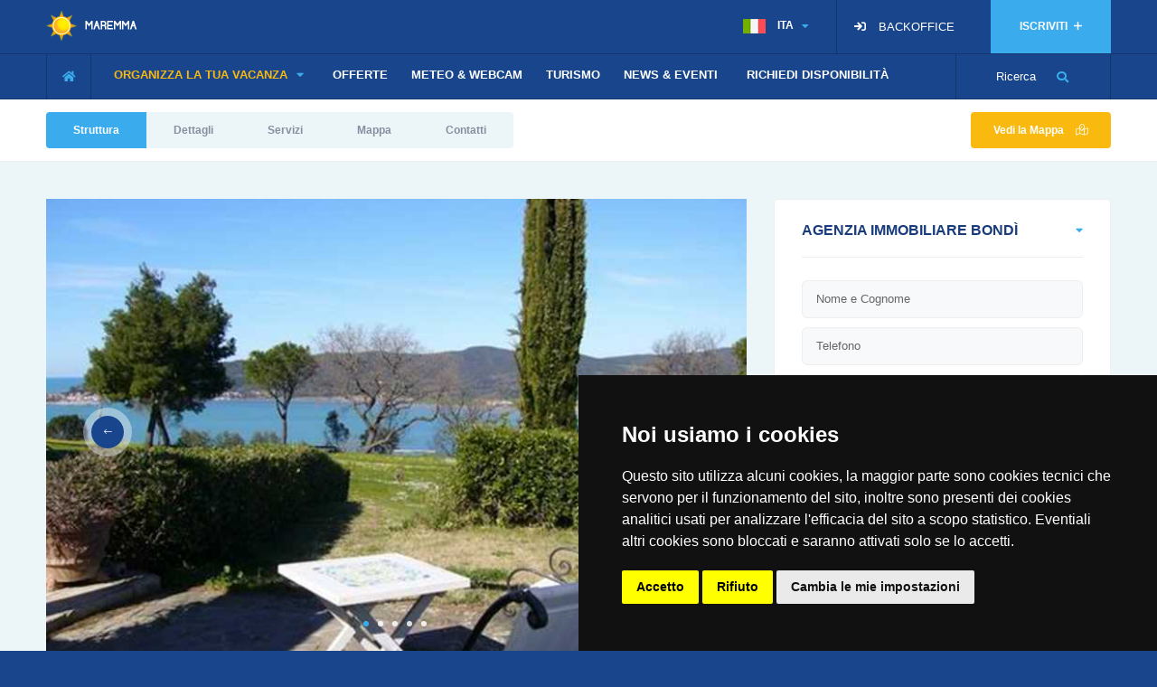

--- FILE ---
content_type: text/html; charset=utf-8
request_url: https://www.maremma.gr.it/agenzia-immobiliare-orbetello-bond%C3%AC-722-vacanze.aspx
body_size: 7733
content:

<!DOCTYPE HTML>
<html lang="it">
<head>
<meta charset="UTF-8">
<title>agenzia immobiliare Bondì Orbetello Offerte speciali e miglior prezzo garantito</title>
<meta name="description" content="agenzia immobiliare Bondì La nostra Agenzia Immobiliare, al centro dei due comuni di Monte Argentario e Orbetello, vicino la strada che collega appunto la statale Aurelia con l, 0564 820274">
<meta name="viewport" content="width=device-width, initial-scale=1.0, minimum-scale=1.0, maximum-scale=1.0, user-scalable=no">
<meta name="robots" content="index, follow"/>
<link rel="canonical" href="https://www.maremma.gr.it/agenzia-immobiliare-orbetello-bondì-722-vacanze.aspx" />
<link rel="amphtml" href="https://www.maremma.gr.it/amp/templates/agenzia-immobiliare-orbetello-bondì-722-vacanze.aspx" />
<link rel="alternate" hreflang="it-IT" href="https://www.maremma.gr.it/agenzia-immobiliare-orbetello-bondì-722-vacanze.aspx"/>
<link rel="alternate" hreflang="en-US" href="https://www.maremma.gr.it/en/real-estate-agency-orbetello-bondì-722-holidays.aspx"/>
<meta property="og:title" content="agenzia immobiliare Bondì Orbetello">
<meta property="og:site_name" content="maremma.gr.it">
<meta property="og:url" content="https://www.maremma.gr.it/agenzia-immobiliare-orbetello-bondì-722-vacanze.aspx">
<meta property="og:description" content="La nostra Agenzia Immobiliare, al centro dei due comuni di Monte Argentario e Orbetello, vicino la strada che collega appunto la statale Aurelia con l, 0564 820274">
<meta property="og:type" content="profile">
<meta property="og:image" content="https://www.maremma.gr.it/images/manifesto.jpg">
<meta name="twitter:card" content="https://www.maremma.gr.it/images/manifesto.jpg">
<meta name="twitter:site" content="@toscanacom">
<meta name="twitter:title" content="agenzia immobiliare Bondì Orbetello">
<meta name="twitter:description" content="La nostra Agenzia Immobiliare, al centro dei due comuni di Monte Argentario e Orbetello, vicino la strada che collega appunto la statale Aurelia con l, 0564 820274">
<meta name="twitter:image" content="https://www.maremma.gr.it/images/manifesto.jpg">
<link type="text/css" rel="stylesheet" href="css/reset.css">
<link type="text/css" rel="stylesheet" href="css/plugins.css">
<link type="text/css" rel="stylesheet" href="css/style.css">
<link type="text/css" rel="stylesheet" href="css/color.css">
<link rel="shortcut icon" href="images/favicon.ico">
<style>
.custom-form input {margin-bottom: 10px !important; padding: 15px !important; }
.custom-form textarea {height: 125px; resize: none; padding: 15px; -webkit-appearance: none; font-family: inherit;}
</style>

<script async src="https://www.googletagmanager.com/gtag/js?id=UA-115776809-2"></script>
<script>
  window.dataLayer = window.dataLayer || [];
  function gtag(){dataLayer.push(arguments);}
  gtag('js', new Date());
  gtag('config', 'UA-115776809-2');
</script>
</head>
</head>
<body>
<div class="loader-wrap"><div class="pin"><div class="pulse"></div></div></div>
<div id="main">

<header class="main-header">
<div class="header-top fl-wrap">
<div class="container">
<div class="logo-holder"><a href="/"><img src="images/logo.png" alt="Logo Maremma"></a></div>
<a href="http://www.borghitoscani.com/iscrizione/default.asp?portale=45" rel='noopener' target="_blank" class="add-hotel"> ISCRIVITI <span><i class="far fa-plus"></i></span></a>                     


<div class="show-reg-form2"><i class="fa fa-sign-in"></i> <a rel='noopener' href="https://utenti.piramedia.it" target="_blank" style="color: #FFF" rel="nofollow">BACKOFFICE</a></div>
<div class="lang-wrap">
<div class="show-lang"><img src="images/lan5.png" alt="Italiano"> <span>ITA</span><i class="fa fa-caret-down"></i></div>
<ul class="lang-tooltip green-bg"><li><a href="/en/" lang="en"><img src="images/lan1.png" alt="English"> ENG</a></li></ul>
</div>



</div>
</div>
<div class="header-inner fl-wrap">
<div class="container">
<div class="show-search-button"><span>Ricerca</span> <i class="fas fa-search"></i> </div>
<div class="home-btn"><a href="/"><i class="fas fa-home"></i></a></div>
<div class="nav-button-wrap color-bg"><div class="nav-button"><span></span><span></span><span></span></div></div>
<div class="nav-holder main-menu">
<nav>
<ul>
<li><a href="#" class="act-link">ORGANIZZA LA TUA VACANZA <i class="fas fa-caret-down"></i></a>
<ul>

<li><a title="Affittacamere Maremma" href="/affittacamere-maremma.aspx">Affittacamere</a></li>

<li><a title="Agenzia Immobiliare Maremma" href="/agenzia-immobiliare-maremma.aspx">Agenzia Immobiliare</a></li>

<li><a title="Agriturismo Maremma" href="/agriturismo-maremma.aspx">Agriturismo</a></li>

<li><a title="Hotel Maremma" href="/hotel-maremma.aspx">Hotel</a></li>

<li><a title="Appartamenti Maremma" href="/appartamenti-maremma.aspx">Appartamenti</a></li>

<li><a title="Campeggio Maremma" href="/campeggio-maremma.aspx">Campeggio</a></li>

<li><a title="Residence Maremma" href="/residence-maremma.aspx">Residence</a></li>

<li><a title="Villaggio Maremma" href="/villaggio-maremma.aspx">Villaggio</a></li>

</ul>
</li>
<li ><a href="/offerte-maremma.aspx"><div><i class="icon-gift"></i>OFFERTE</div></a></li>
<li ><a href="/webcam-maremma.aspx"><div>METEO & WEBCAM</div></a></li>
<li ><a href="/guide-maremma.aspx"><div>TURISMO</div></a></li>
<li ><a href="/blog.aspx"><div>NEWS &AMP; EVENTI</div></a></li>
<li ><a href="/booking.aspx"><div><i class="icon-plane"></i>RICHIEDI DISPONIBILITÀ</div></a></li>
</ul>
</nav>
</div>
</div>
</div>
<div class="header-search vis-search">
<div class="container">
<form action="/booking2.aspx" method="post">
<div class="row">
<div class="col-sm-4">
<div class="header-search-input-item fl-wrap location autocomplete-container">
<label>Tipologia</label>
<div class="listsearch-input-item ">
<select data-placeholder="Tipologia" name="tipologia" class="chosen-select no-search-select" >
<option value="tutti" selected>Tutte le strutture</option>
<option value="agriturismo" >Agriturismo</option>
<option value="case vacanza" >Case Vacanza, Residence o B&amp;b</option>
<option value="campeggio" >Campeggi</option>
<option value="hotel" >Hotel</option>
</select>
</div>
</div>
</div>
<div class="col-sm-3"><div class="header-search-input-item fl-wrap date-parent"><label>Date arrivo e partenza </label><span class="header-search-input-item-icon"><i class="fal fa-calendar-check"></i></span><input readonly autocomplete="off" type="text" placeholder="Data di Partenza e Arrivo" name="header-search" required value=""/></div></div>
<div class="col-sm-3">
<div class="header-search-input-item fl-wrap">
<div class="quantity-item"><label>Adulti</label><div class="quantity"><input type="number" min="1" max="10" step="1" value="2" name="adulti"></div></div>
<div class="quantity-item"><label>Bambini</label><div class="quantity"><input type="number" min="0" max="10" step="1" value="0" name="bambini"></div></div>
<div class="quantity-item"><label>Età Bambini</label><div><input type="text" placeholder="Scrivere l'età" name="etabambini" style="padding: 10px 5px;"></div></div>
</div>
</div>
<div class="col-sm-2">
<div class="header-search-input-item fl-wrap">
<input type="submit" class="header-search-button" value="Ricerca">
</div>
</div>

</div>
</form>
</div>
<div class="close-header-search"><i class="fal fa-angle-double-up"></i></div>
</div>
</header>
<div id="wrapper">
<div class="content">


<section class="grey-blue-bg small-padding scroll-nav-container">
<div class="top-dec"></div>
<div class="scroll-nav-wrapper fl-wrap">
<div class="hidden-map-container fl-wrap">
<div class="map-container">
<div id="singleMap" style="width: 100% !Important; height: 400px !Important"></div>
</div>
</div>
<div class="clearfix"></div>
<div class="container">
<nav class="scroll-nav scroll-init">
<ul>
<li><a class="act-scrlink" href="#sec1">Struttura</a></li>
<li><a href="#sec2">Dettagli</a></li>
<li><a href="#sec3">Servizi</a></li>

<li><a href="#sec5">Mappa</a></li>
<li><a href="#sec6">Contatti</a></li>
</ul>
</nav>
<a href="#" class="show-hidden-map">  <span>Vedi la Mappa</span> <i class="fal fa-map-marked-alt"></i></a>
</div>
</div>

<div class="container">
<div class="row">
<div class="col-md-8">
<div class="list-single-main-container" style="padding-left: 0 !important">
<div class="list-single-main-media fl-wrap" id="sec1">
<div class="single-slider-wrapper fl-wrap">
<div class="slider-for fl-wrap">
<div class="slick-slide-item"><img src="https://foto.borghitoscani.com/S722-01.jpg.ashx?width=750&height=500&mode=crop&scale=both&quality=50" alt="agenzia immobiliare Bondì Orbetello"></div><div class="slick-slide-item"><img src="https://foto.borghitoscani.com/bondi2.jpg.ashx?width=750&height=500&mode=crop&scale=both&quality=50" alt="agenzia immobiliare Bondì Orbetello"></div><div class="slick-slide-item"><img src="https://foto.borghitoscani.com/bondi3.jpg.ashx?width=750&height=500&mode=crop&scale=both&quality=50" alt="agenzia immobiliare Bondì Orbetello"></div><div class="slick-slide-item"><img src="https://foto.borghitoscani.com/S722-04.jpg.ashx?width=750&height=500&mode=crop&scale=both&quality=50" alt="agenzia immobiliare Bondì Orbetello"></div><div class="slick-slide-item"><img src="https://foto.borghitoscani.com/cartinabondi.JPG.ashx?width=750&height=500&mode=crop&scale=both&quality=50" alt="agenzia immobiliare Bondì Orbetello"></div>
</div>
<div class="swiper-button-prev sw-btn"><i class="fal fa-long-arrow-left"></i></div>
<div class="swiper-button-next sw-btn"><i class="fal fa-long-arrow-right"></i></div>
</div>
<div class="single-slider-wrapper fl-wrap">
<div class="slider-nav fl-wrap">
<div class="slick-slide-item"><img src="https://foto.borghitoscani.com/S722-01.jpg.ashx?width=192&height=94&mode=crop&scale=both&quality=50" alt="agenzia immobiliare Bondì Orbetello"></div><div class="slick-slide-item"><img src="https://foto.borghitoscani.com/bondi2.jpg.ashx?width=192&height=94&mode=crop&scale=both&quality=50" alt="agenzia immobiliare Bondì Orbetello"></div><div class="slick-slide-item"><img src="https://foto.borghitoscani.com/bondi3.jpg.ashx?width=192&height=94&mode=crop&scale=both&quality=50" alt="agenzia immobiliare Bondì Orbetello"></div><div class="slick-slide-item"><img src="https://foto.borghitoscani.com/S722-04.jpg.ashx?width=192&height=94&mode=crop&scale=both&quality=50" alt="agenzia immobiliare Bondì Orbetello"></div><div class="slick-slide-item"><img src="https://foto.borghitoscani.com/cartinabondi.JPG.ashx?width=192&height=94&mode=crop&scale=both&quality=50" alt="agenzia immobiliare Bondì Orbetello"></div>
</div>
</div>
</div>
</div>
</div>

<div class="col-md-4">




<div class="box-widget-item fl-wrap" id="contattodettaglio">
<div class="box-widget">
<div class="box-widget-content">
<div class="box-widget-item-header"><h3> AGENZIA IMMOBILIARE BONDÌ </h3></div>


<div class="custom-form">
<form id="template-contactform" name="template-contactform" action="contattaci.aspx" method="post">
<input type="hidden" name="idx" id="idx" value="722">
<div class="col-list-search-input-item in-loc-dec fl-wrap not-vis-arrow">
<input required type="text" value="" name="nome" placeholder="Nome e Cognome"><br>
<input required type="phone" value="" name="telefono" placeholder="Telefono"><br>
<input required type="email" value="" name="email" placeholder="Email"><br>
<input type="text" readonly placeholder="Date arrivo" name="dal" id="dal" autocomplete="off" value="" style="width: 49%; float: left"><br>
<input type="text" readonly placeholder="Date partenza" name="al" id="al" autocomplete="off" value="" style="width: 49%; float: right"><br>
<label style="width: 33%; float: left">Adulti</label>
<label style="width: 33%; float: left">bambini</label>
<label style="width: 33%; float: right">Età bambini</label>
<input type="text" min="1" max="10" step="1" value="2" name="adulti" style="width: 33%; float: left"><br>
<input type="text" min="0" max="10" step="1" value="0" name="bambini" style="width: 33%; float: left"><br>
<input type="text" placeholder="Scrivere età" name="etabambini" style="width: 33%; float: right"><br>
<textarea required rows="4" cols="30" name="note" placeholder="Scrivi qua la tua richiesta"></textarea><br>
<div class="filter-tags" style="margin: 5px 0 0 0; padding: 0; clear: both"><input id="check-a" type="checkbox" required="" name="privacy" style="margin: 5px 0 0 0 !important; padding: 0 !important;"><label for="check-a" style="float: right !important;width: 92%;font-size: 8pt;margin: 0 !important;padding: 0 0 0 10px;">Autorizzo a inviare i miei a questa attività.</label></div>
<div class="filter-tags" style="margin: 5px 0 0 0; padding: 0; clear: both"><input id="check-b" type="checkbox" name="newsletter" style="margin: 5px 0 0 0 !important; padding: 0 !important;"><label for="check-b" style="float: right !important;width: 92%;font-size: 8pt;margin: 0 !important;padding: 0 0 0 10px;">Desidero ricevere le newsletter turistiche.</label></div>
<div class="filter-tags" style="margin: 5px 0 0 0; padding: 0; clear: both"><p style="font-size: 8pt;margin: 0 !important;padding: 0 0 0 10px">Leggi l'informativa sulla <a href="/privacy.aspx" target="_blank">privacy</a></div>
<input type="submit" class="header-search-button" value="INVIA RICHIESTA" style="padding: 0 !important">
<div class="g-recaptcha" data-sitekey="6LfJ7aEUAAAAADTzJPGu5cFJKs137irqeMS9ABBg"  data-size="invisible" data-callback="setResponse"></div>
<input type="hidden" id="captcha-response" name="captcha-response" />
</div>
</form>
</div>


</div>
</div>
</div>
</div>
</div>

<div class="row">
<div class="col-md-8">
<div class="list-single-main-container" style="padding-left: 0 !Important">
<div class="list-single-main-item fl-wrap" id="sec2">
<div class="list-single-main-item-title fl-wrap"><h1 style="color: #183c7d; text-align: left; font-size: 18px; font-weight: 600;"> AGENZIA IMMOBILIARE BONDÌ MAREMMA </h1></div>
<p><br>La nostra Agenzia Immobiliare, al centro dei due comuni di Monte Argentario e Orbetello, vicino la strada che collega appunto la statale Aurelia con la Costa d'Argento , zona questa ambita da sempre per molti turisti sia per gli incantevoli scenari marini che per i paesaggi interni della Maremma.<br>E' infatti questa una zona strategica per programmare al meglio le vostre vacanze, sia l'Argentario che la Maremma offrono nel raggio di 60-70 km scenari di unica bellezza, oasi wwf, isole come Giglio e Giannutri, centri turistici come Porto S.Stefano, Porto Ercole, Talamone e Ansedonia, localit&agrave; termali come Saturnia e Petriolo, centri storici nell'entroterra Maremmana dove &egrave; ancora viva la realt&agrave; del Buttero Maremmano. Ed &egrave; in questo contesto che la nostra agenzia immobiliare opera con seriet&agrave; e professionalit&agrave; proponendoVi la vendita e affitti di appartamenti, casali e ville di prestigio.
</div>

<div class="list-single-main-item fl-wrap" id="sec3">
<div class="list-single-main-item-title fl-wrap"><h3>SERVIZI</h3></div>
<div class="listing-features fl-wrap">
<ul>

</ul>
</div>
<span class="fw-separator"></span>
</div>




<div class="list-single-main-item fl-wrap" id="sec5">
<div class="list-single-main-item-title fl-wrap"><h3>DOVE SIAMO  <span>BONDÌ</span></h3></div>
<div id="singleMap2" style="height: 400px; width: 100%"></div>
</div>

<div class="list-single-main-item fl-wrap" id="sec6">
<div class="list-single-main-item-title fl-wrap"><h3>COME CONTATTARE  <span>BONDÌ</span></h3></div>
<div class="box-widget-list">
<ul>
<li><span><i class="fal fa-map-marker"></i> Indirizzo :</span> Via Raffei 4, Orbetello, Toscana</li>
<li><span><i class="fal fa-phone"></i> Telefono :</span> <a href="tel:0564 820274">0564 820274</a></li><li><span><i class="fal fa-mobile"></i> Cellulare :</span> <a href="tel:3477523556">3477523556</a></li>
<li><span><i class="fal fa-browser"></i> Sito Web :</span> <a href="/clicks.aspx?url=www.agenziabondi.com" target="_blank">www.agenziabondi.com</a></li>

</ul>

</div>
</div>

</div>
</div>
</div>
</div>
</section>
</div>
<div class="limit-box fl-wrap" id="basso"></div>
</div>

<footer class="main-footer">
<div class="subscribe-wrap color-bg  fl-wrap">
<div class="container">
<div class="sp-bg"> </div>
<div class="row">
<div class="col-md-6">
<div class="subscribe-header">
<h3>Iscriviti!</h3>
<p>Vuoi ricevere una newsletter con tutte le ultime novità e le offerte speciali? Iscriviti subito!.</p>
</div>
</div>
<div class="col-md-1"></div>
<div class="col-md-5">
<div class="footer-widget fl-wrap">
<div class="subscribe-widget fl-wrap">
<div class="subcribe-form">
<div id="newslettercontainer">
<form method="post" id="subscribe">
<input name="mailcom_liste[]" type="hidden" value="422">
<input name="mailcom_action" type="hidden" value="iscrivi">
<input class="enteremail fl-wrap" name="mailcom_email" id="subscribe-email" placeholder="Inserisci la tua email" spellcheck="false" type="text">
<button type="submit" id="subscribe-button" class="subscribe-button"><i class="fas fa-rss-square"></i> Iscriviti</button>
</form>
</div>
</div>
</div>
</div>
</div>
</div>
</div>
<div class="wave-bg"></div>
</div>

<div class="footer-inner">
<div class="container">
<div class="row">
<div class="col-md-4">
<div class="footer-widget fl-wrap">
<h3>Chi Siamo</h3>
<div class="footer-contacts-widget fl-wrap">
<p><b>maremma.gr.it</b> e gli altri nostri portali esistono da oltre 20 anni ed aiutiamo gli utenti a mettersi in contatto con le strutture turistiche per organizzare le loro vacanze.</p>
<p>Rispetto ai portali a prenotazione diretta, verrete messi in contatto con le strutture che non pagheranno alcuna commissione nel caso di prenotazione. Per questo otterrete sempre il miglior prezzo possibile.</p>
<div class="footer-social">
<span>Social Network : </span>
<ul>
<li><a href="https://www.facebook.com/Toscanacom" rel='noopener' target="_blank"><i class="fab fa-facebook-f"></i></a></li>
<li><a href="https://twitter.com/toscanacom" rel='noopener' target="_blank"><i class="fab fa-twitter"></i></a></li>
<li><a href="https://www.instagram.com/toscanacom/" rel='noopener' target="_blank"><i class="fab fa-instagram"></i></a></li>
</ul>
</div>
</div>
</div>
</div>
<div class="col-md-4">
<div class="footer-widget fl-wrap">
<h3>Ultime Offerte</h3>
<div class="widget-posts fl-wrap">
<ul>

</ul>
</div>
</div>
</div>
<div class="col-md-4">
<div class="footer-widget fl-wrap">
<h3>Altre Risorse</h3>
<div class="footer-contacts-widget fl-wrap">
<p>
<a style="color: #FFF" target="_blank" rel='noopener' href="http://www.cicloturismo.com">Cicloturismo</a><br>
<a style="color: #FFF" target="_blank" rel='noopener' href="http://www.florence.net/galleria-degli-uffizi/">Biglietti per gli Uffizi</a><br>
<a style="color: #FFF" target="_blank" rel='noopener' href="http://www.bedandbreakfastversilia.com/">B&amp;B in Versilia</a>
</div>
</div>
</div>
</div>
<div class="clearfix"></div>
</div>
</div>
<div class="footer-bg"></div>
<div class="sub-footer">
<div class="container">
<div class="copyright"> &#169; Copyright 1995/2020 Commercializzazione, Indicizzazione e Ottimizzazione by <a href="https://www.piramedia.it" style="color: #FFF" target="_blank">Piramedia.it</a> - P.iva 01828200038 - Tutti i diritti riservati su testi, immagini e grafica</div>
<div class="subfooter-nav">
<ul>
<li><a href="/privacy.aspx">Privacy</a></li>
<li><a href="/sitemap.aspx">Sitemap</a></li>
</ul>
</div>
</div>
</div>
</footer>
<a class="to-top"><i class="fas fa-caret-up"></i></a>
</div>
<script type="text/javascript" src="js/jquery.min.js"></script>
<script type="text/javascript" src="js/plugins.js"></script>
<script type="text/javascript" src="js/scripts.js"></script>
<link rel="stylesheet" href="https://unpkg.com/leaflet@1.4.0/dist/leaflet.css" integrity="sha512-puBpdR0798OZvTTbP4A8Ix/l+A4dHDD0DGqYW6RQ+9jxkRFclaxxQb/SJAWZfWAkuyeQUytO7+7N4QKrDh+drA==" crossorigin=""/>
<script src="https://unpkg.com/leaflet@1.4.0/dist/leaflet.js" integrity="sha512-QVftwZFqvtRNi0ZyCtsznlKSWOStnDORoefr1enyq5mVL4tmKB3S/EnC3rRJcxCPavG10IcrVGSmPh6Qw5lwrg==" crossorigin=""></script>
<link rel="stylesheet" href="//unpkg.com/leaflet-gesture-handling/dist/leaflet-gesture-handling.min.css" type="text/css">
<script src="//unpkg.com/leaflet-gesture-handling"></script>
<script>
function creamappa()
{
var map = L.map('singleMap',{gestureHandling: true, detectRetina: true}).setView([42.43704542838064, 11.166486740112304], 14);
map.scrollWheelZoom.disable();
L.tileLayer('https://{s}.tile.openstreetmap.org/{z}/{x}/{y}.png', {attribution: '&copy; <a href="https://www.openstreetmap.org/copyright">OpenStreetMap</a> contributors'}).addTo(map);
L.marker([42.43704542838064, 11.166486740112304]).bindPopup("agenzia immobiliare ").addTo(map);
}

var map = L.map('singleMap2',{gestureHandling: true, detectRetina: true}).setView([42.43704542838064, 11.166486740112304], 16);
map.scrollWheelZoom.disable();
L.tileLayer('https://{s}.tile.openstreetmap.org/{z}/{x}/{y}.png', {attribution: '&copy; <a href="https://www.openstreetmap.org/copyright">OpenStreetMap</a> contributors'}).addTo(map);
L.marker([42.43704542838064, 11.166486740112304]).bindPopup("agenzia immobiliare ").addTo(map);
</script>
<link rel="stylesheet" type="text/css" href="//cdnjs.cloudflare.com/ajax/libs/cookieconsent2/3.0.3/cookieconsent.min.css" />
<script src="//asp.piramedia.it/cookie/cookie-consent.js"></script>
<script>
document.addEventListener('DOMContentLoaded', function () {cookieconsent.run({"notice_banner_type":"bottom","consent_type":"express","palette":"dark","language":"it","page_load_consent_levels":["strictly-necessary"],"notice_banner_reject_button_hide":false,"preferences_center_close_button_hide":false,"website_name":"Abetone.com","open_preferences_center_selector":"#apripreferenzecookie","website_privacy_policy_url":"/privacy.aspx"});});

$(window).scroll(function(e){ 
  var $el = $('#contattodettaglio'); 
  if ($(this).scrollTop() > 200  &&  $(this).scrollTop() < 1600 ){ 
    $el.css({'position': 'fixed', 'top': '200px', 'max-width': '388px', 'z-index': '9999999', 'bottom': 'inherit'}); 
  }
  if ($(this).scrollTop() > 1600 ){
    $el.css({'position': 'fixed', 'top': '1800px', 'max-width': '388px', 'z-index': '9999999', 'bottom': 'inherit'}); 
  } 
});

</script>
<link rel="stylesheet" type="text/css" href="//cdnjs.cloudflare.com/ajax/libs/cookieconsent2/3.0.3/cookieconsent.min.css" />
<script src="//asp.piramedia.it/cookie/cookie-consent.js"></script>
<script src="https://www.google.com/recaptcha/api.js?onload=onloadCallback" async defer></script>
<script>
document.addEventListener('DOMContentLoaded', function () {cookieconsent.run({"notice_banner_type":"bottom","consent_type":"express","palette":"dark","language":"it","page_load_consent_levels":["strictly-necessary"],"notice_banner_reject_button_hide":false,"preferences_center_close_button_hide":false,"website_name":"Abetone.com","open_preferences_center_selector":"#apripreferenzecookie","website_privacy_policy_url":"/privacy.aspx"});});
var onloadCallback = function() {grecaptcha.execute();};
function setResponse(response) { document.getElementById('captcha-response').value = response;}
</script>
</body>
</html>

--- FILE ---
content_type: text/html; charset=utf-8
request_url: https://www.google.com/recaptcha/api2/anchor?ar=1&k=6LfJ7aEUAAAAADTzJPGu5cFJKs137irqeMS9ABBg&co=aHR0cHM6Ly93d3cubWFyZW1tYS5nci5pdDo0NDM.&hl=en&v=PoyoqOPhxBO7pBk68S4YbpHZ&size=invisible&anchor-ms=20000&execute-ms=30000&cb=oqq05vnru2wh
body_size: 48507
content:
<!DOCTYPE HTML><html dir="ltr" lang="en"><head><meta http-equiv="Content-Type" content="text/html; charset=UTF-8">
<meta http-equiv="X-UA-Compatible" content="IE=edge">
<title>reCAPTCHA</title>
<style type="text/css">
/* cyrillic-ext */
@font-face {
  font-family: 'Roboto';
  font-style: normal;
  font-weight: 400;
  font-stretch: 100%;
  src: url(//fonts.gstatic.com/s/roboto/v48/KFO7CnqEu92Fr1ME7kSn66aGLdTylUAMa3GUBHMdazTgWw.woff2) format('woff2');
  unicode-range: U+0460-052F, U+1C80-1C8A, U+20B4, U+2DE0-2DFF, U+A640-A69F, U+FE2E-FE2F;
}
/* cyrillic */
@font-face {
  font-family: 'Roboto';
  font-style: normal;
  font-weight: 400;
  font-stretch: 100%;
  src: url(//fonts.gstatic.com/s/roboto/v48/KFO7CnqEu92Fr1ME7kSn66aGLdTylUAMa3iUBHMdazTgWw.woff2) format('woff2');
  unicode-range: U+0301, U+0400-045F, U+0490-0491, U+04B0-04B1, U+2116;
}
/* greek-ext */
@font-face {
  font-family: 'Roboto';
  font-style: normal;
  font-weight: 400;
  font-stretch: 100%;
  src: url(//fonts.gstatic.com/s/roboto/v48/KFO7CnqEu92Fr1ME7kSn66aGLdTylUAMa3CUBHMdazTgWw.woff2) format('woff2');
  unicode-range: U+1F00-1FFF;
}
/* greek */
@font-face {
  font-family: 'Roboto';
  font-style: normal;
  font-weight: 400;
  font-stretch: 100%;
  src: url(//fonts.gstatic.com/s/roboto/v48/KFO7CnqEu92Fr1ME7kSn66aGLdTylUAMa3-UBHMdazTgWw.woff2) format('woff2');
  unicode-range: U+0370-0377, U+037A-037F, U+0384-038A, U+038C, U+038E-03A1, U+03A3-03FF;
}
/* math */
@font-face {
  font-family: 'Roboto';
  font-style: normal;
  font-weight: 400;
  font-stretch: 100%;
  src: url(//fonts.gstatic.com/s/roboto/v48/KFO7CnqEu92Fr1ME7kSn66aGLdTylUAMawCUBHMdazTgWw.woff2) format('woff2');
  unicode-range: U+0302-0303, U+0305, U+0307-0308, U+0310, U+0312, U+0315, U+031A, U+0326-0327, U+032C, U+032F-0330, U+0332-0333, U+0338, U+033A, U+0346, U+034D, U+0391-03A1, U+03A3-03A9, U+03B1-03C9, U+03D1, U+03D5-03D6, U+03F0-03F1, U+03F4-03F5, U+2016-2017, U+2034-2038, U+203C, U+2040, U+2043, U+2047, U+2050, U+2057, U+205F, U+2070-2071, U+2074-208E, U+2090-209C, U+20D0-20DC, U+20E1, U+20E5-20EF, U+2100-2112, U+2114-2115, U+2117-2121, U+2123-214F, U+2190, U+2192, U+2194-21AE, U+21B0-21E5, U+21F1-21F2, U+21F4-2211, U+2213-2214, U+2216-22FF, U+2308-230B, U+2310, U+2319, U+231C-2321, U+2336-237A, U+237C, U+2395, U+239B-23B7, U+23D0, U+23DC-23E1, U+2474-2475, U+25AF, U+25B3, U+25B7, U+25BD, U+25C1, U+25CA, U+25CC, U+25FB, U+266D-266F, U+27C0-27FF, U+2900-2AFF, U+2B0E-2B11, U+2B30-2B4C, U+2BFE, U+3030, U+FF5B, U+FF5D, U+1D400-1D7FF, U+1EE00-1EEFF;
}
/* symbols */
@font-face {
  font-family: 'Roboto';
  font-style: normal;
  font-weight: 400;
  font-stretch: 100%;
  src: url(//fonts.gstatic.com/s/roboto/v48/KFO7CnqEu92Fr1ME7kSn66aGLdTylUAMaxKUBHMdazTgWw.woff2) format('woff2');
  unicode-range: U+0001-000C, U+000E-001F, U+007F-009F, U+20DD-20E0, U+20E2-20E4, U+2150-218F, U+2190, U+2192, U+2194-2199, U+21AF, U+21E6-21F0, U+21F3, U+2218-2219, U+2299, U+22C4-22C6, U+2300-243F, U+2440-244A, U+2460-24FF, U+25A0-27BF, U+2800-28FF, U+2921-2922, U+2981, U+29BF, U+29EB, U+2B00-2BFF, U+4DC0-4DFF, U+FFF9-FFFB, U+10140-1018E, U+10190-1019C, U+101A0, U+101D0-101FD, U+102E0-102FB, U+10E60-10E7E, U+1D2C0-1D2D3, U+1D2E0-1D37F, U+1F000-1F0FF, U+1F100-1F1AD, U+1F1E6-1F1FF, U+1F30D-1F30F, U+1F315, U+1F31C, U+1F31E, U+1F320-1F32C, U+1F336, U+1F378, U+1F37D, U+1F382, U+1F393-1F39F, U+1F3A7-1F3A8, U+1F3AC-1F3AF, U+1F3C2, U+1F3C4-1F3C6, U+1F3CA-1F3CE, U+1F3D4-1F3E0, U+1F3ED, U+1F3F1-1F3F3, U+1F3F5-1F3F7, U+1F408, U+1F415, U+1F41F, U+1F426, U+1F43F, U+1F441-1F442, U+1F444, U+1F446-1F449, U+1F44C-1F44E, U+1F453, U+1F46A, U+1F47D, U+1F4A3, U+1F4B0, U+1F4B3, U+1F4B9, U+1F4BB, U+1F4BF, U+1F4C8-1F4CB, U+1F4D6, U+1F4DA, U+1F4DF, U+1F4E3-1F4E6, U+1F4EA-1F4ED, U+1F4F7, U+1F4F9-1F4FB, U+1F4FD-1F4FE, U+1F503, U+1F507-1F50B, U+1F50D, U+1F512-1F513, U+1F53E-1F54A, U+1F54F-1F5FA, U+1F610, U+1F650-1F67F, U+1F687, U+1F68D, U+1F691, U+1F694, U+1F698, U+1F6AD, U+1F6B2, U+1F6B9-1F6BA, U+1F6BC, U+1F6C6-1F6CF, U+1F6D3-1F6D7, U+1F6E0-1F6EA, U+1F6F0-1F6F3, U+1F6F7-1F6FC, U+1F700-1F7FF, U+1F800-1F80B, U+1F810-1F847, U+1F850-1F859, U+1F860-1F887, U+1F890-1F8AD, U+1F8B0-1F8BB, U+1F8C0-1F8C1, U+1F900-1F90B, U+1F93B, U+1F946, U+1F984, U+1F996, U+1F9E9, U+1FA00-1FA6F, U+1FA70-1FA7C, U+1FA80-1FA89, U+1FA8F-1FAC6, U+1FACE-1FADC, U+1FADF-1FAE9, U+1FAF0-1FAF8, U+1FB00-1FBFF;
}
/* vietnamese */
@font-face {
  font-family: 'Roboto';
  font-style: normal;
  font-weight: 400;
  font-stretch: 100%;
  src: url(//fonts.gstatic.com/s/roboto/v48/KFO7CnqEu92Fr1ME7kSn66aGLdTylUAMa3OUBHMdazTgWw.woff2) format('woff2');
  unicode-range: U+0102-0103, U+0110-0111, U+0128-0129, U+0168-0169, U+01A0-01A1, U+01AF-01B0, U+0300-0301, U+0303-0304, U+0308-0309, U+0323, U+0329, U+1EA0-1EF9, U+20AB;
}
/* latin-ext */
@font-face {
  font-family: 'Roboto';
  font-style: normal;
  font-weight: 400;
  font-stretch: 100%;
  src: url(//fonts.gstatic.com/s/roboto/v48/KFO7CnqEu92Fr1ME7kSn66aGLdTylUAMa3KUBHMdazTgWw.woff2) format('woff2');
  unicode-range: U+0100-02BA, U+02BD-02C5, U+02C7-02CC, U+02CE-02D7, U+02DD-02FF, U+0304, U+0308, U+0329, U+1D00-1DBF, U+1E00-1E9F, U+1EF2-1EFF, U+2020, U+20A0-20AB, U+20AD-20C0, U+2113, U+2C60-2C7F, U+A720-A7FF;
}
/* latin */
@font-face {
  font-family: 'Roboto';
  font-style: normal;
  font-weight: 400;
  font-stretch: 100%;
  src: url(//fonts.gstatic.com/s/roboto/v48/KFO7CnqEu92Fr1ME7kSn66aGLdTylUAMa3yUBHMdazQ.woff2) format('woff2');
  unicode-range: U+0000-00FF, U+0131, U+0152-0153, U+02BB-02BC, U+02C6, U+02DA, U+02DC, U+0304, U+0308, U+0329, U+2000-206F, U+20AC, U+2122, U+2191, U+2193, U+2212, U+2215, U+FEFF, U+FFFD;
}
/* cyrillic-ext */
@font-face {
  font-family: 'Roboto';
  font-style: normal;
  font-weight: 500;
  font-stretch: 100%;
  src: url(//fonts.gstatic.com/s/roboto/v48/KFO7CnqEu92Fr1ME7kSn66aGLdTylUAMa3GUBHMdazTgWw.woff2) format('woff2');
  unicode-range: U+0460-052F, U+1C80-1C8A, U+20B4, U+2DE0-2DFF, U+A640-A69F, U+FE2E-FE2F;
}
/* cyrillic */
@font-face {
  font-family: 'Roboto';
  font-style: normal;
  font-weight: 500;
  font-stretch: 100%;
  src: url(//fonts.gstatic.com/s/roboto/v48/KFO7CnqEu92Fr1ME7kSn66aGLdTylUAMa3iUBHMdazTgWw.woff2) format('woff2');
  unicode-range: U+0301, U+0400-045F, U+0490-0491, U+04B0-04B1, U+2116;
}
/* greek-ext */
@font-face {
  font-family: 'Roboto';
  font-style: normal;
  font-weight: 500;
  font-stretch: 100%;
  src: url(//fonts.gstatic.com/s/roboto/v48/KFO7CnqEu92Fr1ME7kSn66aGLdTylUAMa3CUBHMdazTgWw.woff2) format('woff2');
  unicode-range: U+1F00-1FFF;
}
/* greek */
@font-face {
  font-family: 'Roboto';
  font-style: normal;
  font-weight: 500;
  font-stretch: 100%;
  src: url(//fonts.gstatic.com/s/roboto/v48/KFO7CnqEu92Fr1ME7kSn66aGLdTylUAMa3-UBHMdazTgWw.woff2) format('woff2');
  unicode-range: U+0370-0377, U+037A-037F, U+0384-038A, U+038C, U+038E-03A1, U+03A3-03FF;
}
/* math */
@font-face {
  font-family: 'Roboto';
  font-style: normal;
  font-weight: 500;
  font-stretch: 100%;
  src: url(//fonts.gstatic.com/s/roboto/v48/KFO7CnqEu92Fr1ME7kSn66aGLdTylUAMawCUBHMdazTgWw.woff2) format('woff2');
  unicode-range: U+0302-0303, U+0305, U+0307-0308, U+0310, U+0312, U+0315, U+031A, U+0326-0327, U+032C, U+032F-0330, U+0332-0333, U+0338, U+033A, U+0346, U+034D, U+0391-03A1, U+03A3-03A9, U+03B1-03C9, U+03D1, U+03D5-03D6, U+03F0-03F1, U+03F4-03F5, U+2016-2017, U+2034-2038, U+203C, U+2040, U+2043, U+2047, U+2050, U+2057, U+205F, U+2070-2071, U+2074-208E, U+2090-209C, U+20D0-20DC, U+20E1, U+20E5-20EF, U+2100-2112, U+2114-2115, U+2117-2121, U+2123-214F, U+2190, U+2192, U+2194-21AE, U+21B0-21E5, U+21F1-21F2, U+21F4-2211, U+2213-2214, U+2216-22FF, U+2308-230B, U+2310, U+2319, U+231C-2321, U+2336-237A, U+237C, U+2395, U+239B-23B7, U+23D0, U+23DC-23E1, U+2474-2475, U+25AF, U+25B3, U+25B7, U+25BD, U+25C1, U+25CA, U+25CC, U+25FB, U+266D-266F, U+27C0-27FF, U+2900-2AFF, U+2B0E-2B11, U+2B30-2B4C, U+2BFE, U+3030, U+FF5B, U+FF5D, U+1D400-1D7FF, U+1EE00-1EEFF;
}
/* symbols */
@font-face {
  font-family: 'Roboto';
  font-style: normal;
  font-weight: 500;
  font-stretch: 100%;
  src: url(//fonts.gstatic.com/s/roboto/v48/KFO7CnqEu92Fr1ME7kSn66aGLdTylUAMaxKUBHMdazTgWw.woff2) format('woff2');
  unicode-range: U+0001-000C, U+000E-001F, U+007F-009F, U+20DD-20E0, U+20E2-20E4, U+2150-218F, U+2190, U+2192, U+2194-2199, U+21AF, U+21E6-21F0, U+21F3, U+2218-2219, U+2299, U+22C4-22C6, U+2300-243F, U+2440-244A, U+2460-24FF, U+25A0-27BF, U+2800-28FF, U+2921-2922, U+2981, U+29BF, U+29EB, U+2B00-2BFF, U+4DC0-4DFF, U+FFF9-FFFB, U+10140-1018E, U+10190-1019C, U+101A0, U+101D0-101FD, U+102E0-102FB, U+10E60-10E7E, U+1D2C0-1D2D3, U+1D2E0-1D37F, U+1F000-1F0FF, U+1F100-1F1AD, U+1F1E6-1F1FF, U+1F30D-1F30F, U+1F315, U+1F31C, U+1F31E, U+1F320-1F32C, U+1F336, U+1F378, U+1F37D, U+1F382, U+1F393-1F39F, U+1F3A7-1F3A8, U+1F3AC-1F3AF, U+1F3C2, U+1F3C4-1F3C6, U+1F3CA-1F3CE, U+1F3D4-1F3E0, U+1F3ED, U+1F3F1-1F3F3, U+1F3F5-1F3F7, U+1F408, U+1F415, U+1F41F, U+1F426, U+1F43F, U+1F441-1F442, U+1F444, U+1F446-1F449, U+1F44C-1F44E, U+1F453, U+1F46A, U+1F47D, U+1F4A3, U+1F4B0, U+1F4B3, U+1F4B9, U+1F4BB, U+1F4BF, U+1F4C8-1F4CB, U+1F4D6, U+1F4DA, U+1F4DF, U+1F4E3-1F4E6, U+1F4EA-1F4ED, U+1F4F7, U+1F4F9-1F4FB, U+1F4FD-1F4FE, U+1F503, U+1F507-1F50B, U+1F50D, U+1F512-1F513, U+1F53E-1F54A, U+1F54F-1F5FA, U+1F610, U+1F650-1F67F, U+1F687, U+1F68D, U+1F691, U+1F694, U+1F698, U+1F6AD, U+1F6B2, U+1F6B9-1F6BA, U+1F6BC, U+1F6C6-1F6CF, U+1F6D3-1F6D7, U+1F6E0-1F6EA, U+1F6F0-1F6F3, U+1F6F7-1F6FC, U+1F700-1F7FF, U+1F800-1F80B, U+1F810-1F847, U+1F850-1F859, U+1F860-1F887, U+1F890-1F8AD, U+1F8B0-1F8BB, U+1F8C0-1F8C1, U+1F900-1F90B, U+1F93B, U+1F946, U+1F984, U+1F996, U+1F9E9, U+1FA00-1FA6F, U+1FA70-1FA7C, U+1FA80-1FA89, U+1FA8F-1FAC6, U+1FACE-1FADC, U+1FADF-1FAE9, U+1FAF0-1FAF8, U+1FB00-1FBFF;
}
/* vietnamese */
@font-face {
  font-family: 'Roboto';
  font-style: normal;
  font-weight: 500;
  font-stretch: 100%;
  src: url(//fonts.gstatic.com/s/roboto/v48/KFO7CnqEu92Fr1ME7kSn66aGLdTylUAMa3OUBHMdazTgWw.woff2) format('woff2');
  unicode-range: U+0102-0103, U+0110-0111, U+0128-0129, U+0168-0169, U+01A0-01A1, U+01AF-01B0, U+0300-0301, U+0303-0304, U+0308-0309, U+0323, U+0329, U+1EA0-1EF9, U+20AB;
}
/* latin-ext */
@font-face {
  font-family: 'Roboto';
  font-style: normal;
  font-weight: 500;
  font-stretch: 100%;
  src: url(//fonts.gstatic.com/s/roboto/v48/KFO7CnqEu92Fr1ME7kSn66aGLdTylUAMa3KUBHMdazTgWw.woff2) format('woff2');
  unicode-range: U+0100-02BA, U+02BD-02C5, U+02C7-02CC, U+02CE-02D7, U+02DD-02FF, U+0304, U+0308, U+0329, U+1D00-1DBF, U+1E00-1E9F, U+1EF2-1EFF, U+2020, U+20A0-20AB, U+20AD-20C0, U+2113, U+2C60-2C7F, U+A720-A7FF;
}
/* latin */
@font-face {
  font-family: 'Roboto';
  font-style: normal;
  font-weight: 500;
  font-stretch: 100%;
  src: url(//fonts.gstatic.com/s/roboto/v48/KFO7CnqEu92Fr1ME7kSn66aGLdTylUAMa3yUBHMdazQ.woff2) format('woff2');
  unicode-range: U+0000-00FF, U+0131, U+0152-0153, U+02BB-02BC, U+02C6, U+02DA, U+02DC, U+0304, U+0308, U+0329, U+2000-206F, U+20AC, U+2122, U+2191, U+2193, U+2212, U+2215, U+FEFF, U+FFFD;
}
/* cyrillic-ext */
@font-face {
  font-family: 'Roboto';
  font-style: normal;
  font-weight: 900;
  font-stretch: 100%;
  src: url(//fonts.gstatic.com/s/roboto/v48/KFO7CnqEu92Fr1ME7kSn66aGLdTylUAMa3GUBHMdazTgWw.woff2) format('woff2');
  unicode-range: U+0460-052F, U+1C80-1C8A, U+20B4, U+2DE0-2DFF, U+A640-A69F, U+FE2E-FE2F;
}
/* cyrillic */
@font-face {
  font-family: 'Roboto';
  font-style: normal;
  font-weight: 900;
  font-stretch: 100%;
  src: url(//fonts.gstatic.com/s/roboto/v48/KFO7CnqEu92Fr1ME7kSn66aGLdTylUAMa3iUBHMdazTgWw.woff2) format('woff2');
  unicode-range: U+0301, U+0400-045F, U+0490-0491, U+04B0-04B1, U+2116;
}
/* greek-ext */
@font-face {
  font-family: 'Roboto';
  font-style: normal;
  font-weight: 900;
  font-stretch: 100%;
  src: url(//fonts.gstatic.com/s/roboto/v48/KFO7CnqEu92Fr1ME7kSn66aGLdTylUAMa3CUBHMdazTgWw.woff2) format('woff2');
  unicode-range: U+1F00-1FFF;
}
/* greek */
@font-face {
  font-family: 'Roboto';
  font-style: normal;
  font-weight: 900;
  font-stretch: 100%;
  src: url(//fonts.gstatic.com/s/roboto/v48/KFO7CnqEu92Fr1ME7kSn66aGLdTylUAMa3-UBHMdazTgWw.woff2) format('woff2');
  unicode-range: U+0370-0377, U+037A-037F, U+0384-038A, U+038C, U+038E-03A1, U+03A3-03FF;
}
/* math */
@font-face {
  font-family: 'Roboto';
  font-style: normal;
  font-weight: 900;
  font-stretch: 100%;
  src: url(//fonts.gstatic.com/s/roboto/v48/KFO7CnqEu92Fr1ME7kSn66aGLdTylUAMawCUBHMdazTgWw.woff2) format('woff2');
  unicode-range: U+0302-0303, U+0305, U+0307-0308, U+0310, U+0312, U+0315, U+031A, U+0326-0327, U+032C, U+032F-0330, U+0332-0333, U+0338, U+033A, U+0346, U+034D, U+0391-03A1, U+03A3-03A9, U+03B1-03C9, U+03D1, U+03D5-03D6, U+03F0-03F1, U+03F4-03F5, U+2016-2017, U+2034-2038, U+203C, U+2040, U+2043, U+2047, U+2050, U+2057, U+205F, U+2070-2071, U+2074-208E, U+2090-209C, U+20D0-20DC, U+20E1, U+20E5-20EF, U+2100-2112, U+2114-2115, U+2117-2121, U+2123-214F, U+2190, U+2192, U+2194-21AE, U+21B0-21E5, U+21F1-21F2, U+21F4-2211, U+2213-2214, U+2216-22FF, U+2308-230B, U+2310, U+2319, U+231C-2321, U+2336-237A, U+237C, U+2395, U+239B-23B7, U+23D0, U+23DC-23E1, U+2474-2475, U+25AF, U+25B3, U+25B7, U+25BD, U+25C1, U+25CA, U+25CC, U+25FB, U+266D-266F, U+27C0-27FF, U+2900-2AFF, U+2B0E-2B11, U+2B30-2B4C, U+2BFE, U+3030, U+FF5B, U+FF5D, U+1D400-1D7FF, U+1EE00-1EEFF;
}
/* symbols */
@font-face {
  font-family: 'Roboto';
  font-style: normal;
  font-weight: 900;
  font-stretch: 100%;
  src: url(//fonts.gstatic.com/s/roboto/v48/KFO7CnqEu92Fr1ME7kSn66aGLdTylUAMaxKUBHMdazTgWw.woff2) format('woff2');
  unicode-range: U+0001-000C, U+000E-001F, U+007F-009F, U+20DD-20E0, U+20E2-20E4, U+2150-218F, U+2190, U+2192, U+2194-2199, U+21AF, U+21E6-21F0, U+21F3, U+2218-2219, U+2299, U+22C4-22C6, U+2300-243F, U+2440-244A, U+2460-24FF, U+25A0-27BF, U+2800-28FF, U+2921-2922, U+2981, U+29BF, U+29EB, U+2B00-2BFF, U+4DC0-4DFF, U+FFF9-FFFB, U+10140-1018E, U+10190-1019C, U+101A0, U+101D0-101FD, U+102E0-102FB, U+10E60-10E7E, U+1D2C0-1D2D3, U+1D2E0-1D37F, U+1F000-1F0FF, U+1F100-1F1AD, U+1F1E6-1F1FF, U+1F30D-1F30F, U+1F315, U+1F31C, U+1F31E, U+1F320-1F32C, U+1F336, U+1F378, U+1F37D, U+1F382, U+1F393-1F39F, U+1F3A7-1F3A8, U+1F3AC-1F3AF, U+1F3C2, U+1F3C4-1F3C6, U+1F3CA-1F3CE, U+1F3D4-1F3E0, U+1F3ED, U+1F3F1-1F3F3, U+1F3F5-1F3F7, U+1F408, U+1F415, U+1F41F, U+1F426, U+1F43F, U+1F441-1F442, U+1F444, U+1F446-1F449, U+1F44C-1F44E, U+1F453, U+1F46A, U+1F47D, U+1F4A3, U+1F4B0, U+1F4B3, U+1F4B9, U+1F4BB, U+1F4BF, U+1F4C8-1F4CB, U+1F4D6, U+1F4DA, U+1F4DF, U+1F4E3-1F4E6, U+1F4EA-1F4ED, U+1F4F7, U+1F4F9-1F4FB, U+1F4FD-1F4FE, U+1F503, U+1F507-1F50B, U+1F50D, U+1F512-1F513, U+1F53E-1F54A, U+1F54F-1F5FA, U+1F610, U+1F650-1F67F, U+1F687, U+1F68D, U+1F691, U+1F694, U+1F698, U+1F6AD, U+1F6B2, U+1F6B9-1F6BA, U+1F6BC, U+1F6C6-1F6CF, U+1F6D3-1F6D7, U+1F6E0-1F6EA, U+1F6F0-1F6F3, U+1F6F7-1F6FC, U+1F700-1F7FF, U+1F800-1F80B, U+1F810-1F847, U+1F850-1F859, U+1F860-1F887, U+1F890-1F8AD, U+1F8B0-1F8BB, U+1F8C0-1F8C1, U+1F900-1F90B, U+1F93B, U+1F946, U+1F984, U+1F996, U+1F9E9, U+1FA00-1FA6F, U+1FA70-1FA7C, U+1FA80-1FA89, U+1FA8F-1FAC6, U+1FACE-1FADC, U+1FADF-1FAE9, U+1FAF0-1FAF8, U+1FB00-1FBFF;
}
/* vietnamese */
@font-face {
  font-family: 'Roboto';
  font-style: normal;
  font-weight: 900;
  font-stretch: 100%;
  src: url(//fonts.gstatic.com/s/roboto/v48/KFO7CnqEu92Fr1ME7kSn66aGLdTylUAMa3OUBHMdazTgWw.woff2) format('woff2');
  unicode-range: U+0102-0103, U+0110-0111, U+0128-0129, U+0168-0169, U+01A0-01A1, U+01AF-01B0, U+0300-0301, U+0303-0304, U+0308-0309, U+0323, U+0329, U+1EA0-1EF9, U+20AB;
}
/* latin-ext */
@font-face {
  font-family: 'Roboto';
  font-style: normal;
  font-weight: 900;
  font-stretch: 100%;
  src: url(//fonts.gstatic.com/s/roboto/v48/KFO7CnqEu92Fr1ME7kSn66aGLdTylUAMa3KUBHMdazTgWw.woff2) format('woff2');
  unicode-range: U+0100-02BA, U+02BD-02C5, U+02C7-02CC, U+02CE-02D7, U+02DD-02FF, U+0304, U+0308, U+0329, U+1D00-1DBF, U+1E00-1E9F, U+1EF2-1EFF, U+2020, U+20A0-20AB, U+20AD-20C0, U+2113, U+2C60-2C7F, U+A720-A7FF;
}
/* latin */
@font-face {
  font-family: 'Roboto';
  font-style: normal;
  font-weight: 900;
  font-stretch: 100%;
  src: url(//fonts.gstatic.com/s/roboto/v48/KFO7CnqEu92Fr1ME7kSn66aGLdTylUAMa3yUBHMdazQ.woff2) format('woff2');
  unicode-range: U+0000-00FF, U+0131, U+0152-0153, U+02BB-02BC, U+02C6, U+02DA, U+02DC, U+0304, U+0308, U+0329, U+2000-206F, U+20AC, U+2122, U+2191, U+2193, U+2212, U+2215, U+FEFF, U+FFFD;
}

</style>
<link rel="stylesheet" type="text/css" href="https://www.gstatic.com/recaptcha/releases/PoyoqOPhxBO7pBk68S4YbpHZ/styles__ltr.css">
<script nonce="98PIrlkb3juu6aJqvn5jJg" type="text/javascript">window['__recaptcha_api'] = 'https://www.google.com/recaptcha/api2/';</script>
<script type="text/javascript" src="https://www.gstatic.com/recaptcha/releases/PoyoqOPhxBO7pBk68S4YbpHZ/recaptcha__en.js" nonce="98PIrlkb3juu6aJqvn5jJg">
      
    </script></head>
<body><div id="rc-anchor-alert" class="rc-anchor-alert"></div>
<input type="hidden" id="recaptcha-token" value="[base64]">
<script type="text/javascript" nonce="98PIrlkb3juu6aJqvn5jJg">
      recaptcha.anchor.Main.init("[\x22ainput\x22,[\x22bgdata\x22,\x22\x22,\[base64]/[base64]/[base64]/[base64]/[base64]/[base64]/KGcoTywyNTMsTy5PKSxVRyhPLEMpKTpnKE8sMjUzLEMpLE8pKSxsKSksTykpfSxieT1mdW5jdGlvbihDLE8sdSxsKXtmb3IobD0odT1SKEMpLDApO08+MDtPLS0pbD1sPDw4fFooQyk7ZyhDLHUsbCl9LFVHPWZ1bmN0aW9uKEMsTyl7Qy5pLmxlbmd0aD4xMDQ/[base64]/[base64]/[base64]/[base64]/[base64]/[base64]/[base64]\\u003d\x22,\[base64]\\u003d\x22,\x22DMOaW2DCksK6Z2bCsUFSWcOuHsKmwofDocKNfsKOC8OxE3RRwobCisKawpXDp8KeLxfDisOmw5xOJ8KLw7bDisK8w4RYKgvCksKaKyQhWS/[base64]/DhwjDo8K/wr5dEBXDpA9xwoFVIsOmw6sJwp95PWrDnMOFAsOXwopTbTkfw5bCpsOFIRDCksODw6/DnVjDnsKqGHEywplWw4k/RsOUwqJWSkHCjSlEw6kPSMOqZXrChi3CtDnCrEhaDMK/[base64]/CogIvwqrCtQvCjMKdw5bDn8OGGMO7w5bDtsKqaSYqMcK8w5zDp014w4/DvE3DncK/NFDDmHlTWVk2w5vCu3PCjsKnwpDDqnBvwoEdw4VpwqcPYl/DgAXDkcKMw4/Di8K/XsKqfXZ4bjnDvsKNESzDoUsDwrTClG5Cw7IdB1RpdDVcwprCpMKULywcwonCgnV+w44PwqLCpMODdRXDq8KuwpPCh1TDjRV/w5nCjMKTNMKDwonCncObw5BCwpJYA8OZBcKiPcOVwovCosKtw6HDiXfCtS7DvMOFTsKkw77Cl8KFTsOswqgPXjLClC/[base64]/CniXCm186w5LDghbDkSN6wprCnSQQw7ZpZH0Tw5oBw7tZJUHDhRnCm8KZw7LCtFXCpMK6O8OgOlJhN8KbIcOQwrTDu2LCi8OsAsK2PQHDhcOiwqjDhsKMISzCpMOlfsK+wpNgwozDnMOrwqPCjcO+UTrCplHCu8K5w7Iwwq3CmMKDOB4vCF9mwrnCuXwQMR/CgEJ2wpLDmcKIw4MvPcO7w7l0wr9xwrhEbgDCgMKVwoBCbcOUwoMJesKwwpdNwrHCugRINcK4wpfCisKCw7wGwprDrzTDu1UlUDMXUG/DlsO7w7B/d2siw57DrMK1w5fCpkvCqcOFUmAkwq/DtE0HIsKewovDocOtf8OwLMOCwobCo1BGM3LDoBbDgcO4wpTDsX/CtsOhLgvCosOcwpQjR2/[base64]/w44Awr01JMKTwrx7wp7DpGXDrcKVClDCnVoNd8ONT1jDnhFjEE98HsKAw6/CrsO/w71fLFjCvsKrTCdMw4IeEFzDt3DCk8OPX8K7X8O0dMK8w7bDiDfDtk3CucOUw4Jcw4pYMcK4woDCig7DgkTDm2jDoEPDoDfCkGLDtAEvGH/DiTkJSQRELcKNbyjDl8O1wp3DvsOYwrBuw4N2w5LDoVTCmkFYb8ONFjMpUivClMOzTz/DrsOUwr/DjDRYB3nClMKtwqFufsKBwoRDw6dxF8KoOEsWOMO5wqhYWV8/[base64]/[base64]/w4wVwqLDoxokTyrDlcO6YsKywrfDkMKQMsKkVsODKkrDhcOow7LCqDkqwojCrcKda8OGw7EeQsOpw43CmC9HBXM4woIdcUzDtVVSw7zCrcKEwrwnwofDmsOswo/Cr8OYOHPCj3XCuiTDgsK4w5h/[base64]/[base64]/DsUnCnTg8XEUcFjHCsQx0w47Dh8OpOTFlOcKFwq93RMKjw6LDpk45DTE+XsKJTsKWwpDCh8OnwpkOw7nDrFjDusOEw4o9wo5Vw6QGHl3DqXRxwprCnl7CmMKRa8Ohw5g/[base64]/DtG/Cg8KkW8OGwrxgwrzDjGvCqcKJDMK6RllpMMKDwpXDukZITcKSZ8OIw7dUGsKpFzgXbcOrBsOowpLCgRtAbl0wwq7CmsKfa1nDscKTwrnDkkfCpVDDqlfClDQzw5rChcKMw7zCsAsIDDBiwp5XO8KFw6NUw67DsjzCn1DDug9LCT/CpMKfwpfDpMONUHPDqVrCiibDhWrDgsOvS8KiIsKuwoBQMcOfw75AY8KbwpAdU8Oyw7RWd1lBUkHDq8OaSA/CmwfDtmjDgDDDm0thdMObTyIow6nDtsKDw6RmwpByHsOjXz3Cph3ClMKvw71MS0XDosOPwpc6csOzwqLDhMKVSsODwqjCpSg0w4nDkGVDf8ORwovCssKJNMOOPcKOw446cMOew5YGdMK/wqbDsTbDgsKwLwfDo8KVTsO7bMOSw7bCpsKSMR/DpcO+wpXCtsOdasOgwovDiMOqw6xfw4gTDAsaw6taZlotUA/DnWXChsOYFcKdcMO6w7YVDsOZGsONw4wiwqfDj8KLw7vDjlHDscO+VMO3QC1qTyfDk8OyA8OUw5vDn8KfwrJWw43CpCAUF13CkwUcXnlQFVQDw54xE8O3wrlnF0bCrDbDkMONwr94wpBBOsKBGl/DjTZxQ8KsWkB9w7rCgsKTcMOPASZBw598VSzChcO2PyfDhRQRw6/CiMKqw4Icw7HDusKgQ8O/bX7Dp0rCksOKw63CimQdw57DhcOgwpLCnDIQw7ZNw7UtAsKle8KUw5vDtmlhwokWwr/[base64]/CkcK/dREZw7RvWDjCm2EEwol/J8K8wqVsEMO9cDHCi0Z/wqYlw7HDgmNzwoZxJsOJdkzCuA/CkXd+PAhwwrlzw5rCtUxhwo5Pw5g7Qm/[base64]/[base64]/[base64]/Di8K3w7jDjMOMH1QVwr47wpHDr8Kew7hqSsKON2jCssObw6fCscKcwpTChQTCgB/ChMKFwpHDmcOPwqJZwphYYMKMwrsDwoYKG8O0wr4UfsKxw4VASMOEwqp/[base64]/DlmFow6zDtBHDssOaw4jDoQfDijLDjRkjw4DDoypxX8OUJQDClz3Dv8Khw641DBcLw6A5HsOkcsK9BFQLEj/CsCLCgcKYJMOTLcKTcC3CksKqTcOOcQTCtzLCncKyA8OLwrTDshsrUAcbw4HDjsKuw67Di8KVw5PCocOkPC50w5/CuU3Dp8OFw6wcan3Cu8O5fy1/[base64]/CMO5LXpbw6Q4P8Oiw6/CusOOw6zCvMOBRQdePDUYLmoYwrnDvV9pVsOpwrUEwqlvBsKNOMO7EMKPw7/DvsKIAsOZwr/Ct8KKw44Rw6U9w4dyYcKYYXlDwr7DgMOUwoLCjMOCw4HDkXHCuTXDtMKTwqdIwrjCusKxYMKmwo5TQ8O9w5nDoQQ0BsO/wq8Kw45cwoLCpsO9wolYOcKZD8KAwrnDnwDChEnDiGl2Gwo6BVjDisKIWsOWL3kKHkjDjwtdHScTw4ESfhPDii8NBDzCknJswpNJw5lmFcKYPMOSw5bCucKqdMKZw4pgEigzOsKJwp/[base64]/[base64]/CqMKKwq8qw6jCuyrClnrClg3CkU3Cl8KAFMKnF8OcTMO5OsOhSG4BwphUw5BWS8KzE8O2OAoZwrjCk8Kqwr7DhB1Vw7cmw7DDpsKUwoovFsORw4vChGjCsUrCjsOvw4kySsKYwq4kw7jDkMK/w4nCpBbCnmI6M8KawrRETcKbG8KxExVaR3Bkw4XDqsKyf1I4TsOpwrkPw44Ow5wXOilAeStKJcOUd8OvwpbDrcKGwp3Cn37Du8OFMcO/GcKjPcKXw47Dm8Kww5/CpTzCtT4iHXNuVnfDuMO6RsK5DsKuOMKZwrcEeWQCe2vDgS/CgU5qwq7Ds1JAVsKkwpHDh8O1wpxFwottwr7CssKNwqbCk8KQKcK5w63CjcOfwp5bQA7CvMKQw73Cr8OwIkXDt8O9wpnDjcKXHg3DrUAUwqlRH8KtwrjDniRWw6s8eMOxcXQiUXl8w5bDt0wwFMOwaMKCIGgFDn1tC8Kbw53ChsKTLMKtfDVDOVPCmiMYXjvCjMKNwq/CqhvDvXvCq8KJwqLCjS3CnxTCkcOMG8KWG8KBwp3DtMOZPsKWb8Oow5XCgXDCgkfCnnopw4rCi8KyFgtGwqfDrjVbw5oSw4xEwpx0CVExwqIKw59LdipVfGjDg3LCmcOLdz83wpwFQCnCjXEnUcKEGcOzw7LCmy3CvsOtwr/CvMO8cMOMXSbCgAtqw7bDpGHDisObw6c5wo7DoMKVEC/DnTcMwqPDgSFefj/DsMOGwoUaw5/DuBlDBMK7wrl1wrnDuMKmw6fDk10tw4zCscKcwqN2wrRwKcOIw5LClcKPEsOUDsKywqzCr8KSw65Bwp7CvcKXw5VuUcOmf8OzAcKYw7XCjW7CssOKJgDDqUvCknAUwp/CtMKIDcO7wq0fwoUseHodwpFfJcKcw5IPGS0uwpMMw73DklrCv8KKFn4+w7TCrHBGP8OywqvDuMOqw6fCiXLCs8OCSi4Zw6rDlWZBYcO8woAZw5bCpsO6w4M/w4Irwr/Dskx3fGzDisOaAA8Xwr3ChMKtPTR5wqnCrkrCng4kdh/DqnozORDCpVLChjhJIWHCk8O+w5zDgRbCgEkjGMO0w7MbBcOWwqsHw5vCksOwJQ1RworDs0TDhTbDsm/CkV8rSMOxCsOgwp0fw6zDsThNwqzCj8Kuw5bCgSTCvxBsZgvCsMOUw5MqHkVhI8KHw7zDpBnDhhx9YxvDmMKww5LCkMOVRMODwrfClikqw4dBeGJxBl/Dl8OOXcK0w6BGw4jChRTDk1DDt0RKXcOWWlEMR0ZZd8KNLsOgw7LDsDnCjsKuw69pwrDDsBLDlMObdcOHLsOOCFYfaGYBwqMvTnbDt8KUXkVvw4HDh1dpfsOfR0vDlj7DokcXBMOcYiTDusO1w4XChVknw5DDpFFrZ8KRdFwlfF/CrsKxwrNrfTPDmcObwrzCg8O4w74gwqPDnsO1w4fDu0bDqsK7w5DDiT/CgcKvw4zCo8OQAEHDh8KZP8O/[base64]/OX4vLMK9wovCjcOdBMO1AcOrwq0fOMOKwpHDucKoCkZow4jCqjtscwl4w5zCkcOSFMOueQ/Ck2xmwowTN03CvMO3w45HZ2NABMOuwp8ceMKMJ8KVwp5twodUayPDn2J5wp7Dr8KdKmMGw4Ykw7IoTsOuwqTCnEHDqcOEZcOKwozCrRNSCETDlsOWw6XDuk3DkVUww5thIG/CnMOjwoMjBcOeL8K7RHMVw4jDlHg0w78aWljDk8OIEEoXwq1Xw6TDpMO8w5Qzw63CnMOIZcO/w50MRVtBCx8PMcOGEMOow4AwwogDw60VYcKsUgp2Gwg1w5rDrxPDl8OgCFE7VWQdw6vCrlofPU5XcXHDmU7Dly4iYgQXwpfDhHXCjQlPXUASUxoGSsKpwpEfJQ3DtcKAwq8swqYqfMOCIcKPMwENJMOLwoUYwrF0w5/Dp8OxXcOWUl7DgcOyb8KdwozCrn55w7XDsgjChWjCusOiw4fDjcORwpsxw6puEAMkw5R+YQthw6TDocO2KcORw7vCkMKIw6cqF8KzVBxdw7k9AcOIw6B6w6VOc8O+w4Z/[base64]/DqcKrwq7DuSZRw5vCj8ORBT8KNMKJBCHDpxHCoSXCnsKAcsK9w5nDq8OQeHnCgcKLw5gNIcK1w43Dsn3CisK3aHDDu0vDjxrCsFXCjMOwwq0LwrXCu2/DhgQCwpomwoULI8OZJcOGwqs2w7tpwpfDjw7DuCs3wrjDihnCinrDqhk6woTDv8KEw7R1byPDhk3CqcKfwoVgw7fDo8KVw5PCvGTCm8KXwrPDvMOTwq8OIh7Cg0nDijgbKG7Dqm8Ow7MewpPDmCLClkTCqsK/wo7CojspwqzCvsK+wrkUaMOWwrlpH0/[base64]/DmsK2Y8O0wqApwo5TNCFLw5HCuMKWXsKNwp1SwrbCjMKnasOMfQ4IwoQBQMKIwqDChz/CsMOMdcOTXVTDhHxWCMOJwplEw5fDgMOfBVNMNlpCwrt+w6g3EcK9wp0XwqDDonp0wqrCuGpiwrfCoAEEasO7w57Du8KIw6PDnTxLXxTDmcOLUhJ5b8K7GwjCvlnCmsOgX1TCo3cfDR7Dlz/Cj8O9wpDDksOHIkrCmyMwwo7Cog0gwoDChsK1wrJLwqrDhRV1dAfDpsOdw6hwMsOCwq/DjgrDkcOdQErCgkp2wpDCmsK6wqA/wr0XN8K5KVlUSsKMw74ebMOqS8O+w7jCvsOnw6nCoQpJOsKEYMK+WUTDv2ZXwowawosEWMOHwr3CmwzCu2NvQMKURcK/[base64]/DucKPDypGLAPDssOnbXTCmsOgwoTDnSHCggPDqMKzwpNtNhFcEsOJXwpEw5UEwqZvBcKOw71qbFTDpcKGw4/Dm8KUWcOLwqdOA0/CoXrDgMKAbMOXwqHDhsO7w6HDpcOCw67CtzFgwrohJXrDgkcNYknDm2fCq8KMw4rCsHUNwrQtwoAgwqROUMKtF8O5JQ/[base64]/HytKw4BmEkNEw5orw4PDgMOIwoFbRcKQwrltMllNWk/DtsKMGsOkdsOEDQ5Hwq90KcK+BE1dwqEaw6oUw6/Dh8OwwpksSCvDuMKJw4bDuRBDD393Q8KtHEjDkMKDwrFdU8KuVWwQGMORQcOCwqURXmJzeMOeRX7DkB3CncKYw63Ci8O/Z8OZwpYmw4HDlsKtRgnCncKgU8O3fmALC8O0CXXDsTkQw6zDqzHDmnrClRXDmzjDqUcQwq3Dkg/Dl8O4IwwQKcKdw4JFw7oDw7DDjhogw4hgKMKCdjfCr8KgBMOzQkbCiDDDvAAdGCoGJ8ODL8KZw6sfw5hEBsOkwoTDu2MqEG3DkMKlwqdgJMO3OXDDgsOUwpbCjcKLwr9awoZcRH5PUlfCizHCs2DDj2/CsMKESsOGesOmIEjDh8OzcSfDuXdxWU7DkMKPYcKtwpxQO20sEMOUUMK3wqQWZcK6w6bDvG4AAznCnjR5wpEiwoTCo1bDlC1qwq5BwpXCixrCkcKqTMKiwo7CtTAKwpPDs1QkQcKcdkwWw5RNwp4mw7Ncw7VHbsOyOsO3e8OXbsOoYcONw63DtWjCv0vCmMOfwq/Dn8KmSTTDlDwKwrjCuMO0worDlMKnFmA1wqJ+wpHCuTwoDMOaw6DCrjwMwp5ww5QxR8OkwqPDrng6ZWd4KcKhDcOnwoY4McK+cnXDj8KGFsOcDMOvwpktSsO6TsKuw4YNZRnCog/[base64]/[base64]/wp0Uwo5dQ8OddMOow7Ufw4YwYTfDiiVxw6PClgkmw4EmGXnCncKMw4/CvQDDtjppPsO/[base64]/CqMOjFsKlwqzCn8OhwoclasKhw4geRx3CkxUpYMKhw6fDnsOow5kZZXjCpgvDocODQ3bDoSgwasK2IWvDq8OEScO7OcOaw7VGP8OgwoLCg8OqwrjCsS5dI1TDpAUsw5hVw7Y/Q8KSwp3CocKJw6Qew4DDphctw4vDnsKHw7DCpTMDwqR6wopbFMKlw5XCnC/CiFvDmsOwUcKOw4nDvsKgFMOPwrLCgMOhwpQnw4dOWmDDmsKvMHdawqDCkMO5wofDhcKKwqV9wqHCm8O2wq8Lw6nCnMK0wqLDucODYwpBZyjDh8O4M8OCfQrDlgsdDnXCkQB2woDCuinCp8Oswpwiwp4iRkRpX8Kfw5IzJ3ZWwozCgB85w7bDpcO6ch1ZwqAhw5/[base64]/CpT0VLMOKw7LDpCTCkCEswogwwpYTUcKSCE0gw5/DqMOKC091w6sYwqLCsDVHw4jCjwkHey7CtTIFR8K3w4PDgxtkDMOedk8nHMORMRkKwobCjMK8BzjDhcOHwr/Dow4JwoXDlMOtw6Iew7XDucOeGcOoHj8vw4zCly/Cgn8qwq/CnT9HwpfDocK0f04UEMOAIzNnfHfDrsKfccOZwpbDosOBKUs1w50+C8KCc8KJO8OpFMK9DMOvwpTCq8OVEEHDkSZ/w7zDrsK5fcKJw4Z6w6PDo8OiLwRpTMKRw6rCu8OEaRUwTMKrwox5wrDDuy7ChMOiwrZwVcKVe8OtE8K4w6/ChcO7QFp9w4s1w4w3wpvCl3HCg8KEFcOrwrvDsyFVw7R8wpNrwqpRwqXDqHLDqXTCs1dRw77ChcOhw5fDjQHClMOkwqbCun/CuEHCti/[base64]/CncKLWMOvX8KRTsKjJcO8ZFo+CxxRWMKwO0Y8w4vDjMOyTMKCw7hrw7kEw4/DjsOowowvw4zCumfCncOSBMKUwoFxEDEIBxfCkxgjWjrDtATCtWc5wpk9w6XCqSY+SMKXHMORWMK+w5nDokV8CWvClsOswpcaw547w5PCo8KzwoFQc3d1N8Kva8OVw6Jmw7gdwp9OS8OxwoBawqwNw5sww4DDosORC8O4XhFGw5/CtMKAN8OVIhrCtcOFwrrDpMKqwoB1QcKZwpPDvTjDlMKfwozDuMO6EcKJwrzCg8OnA8Kwwr7DuMO5a8O4wpxEKMKAwpXCosOrfcO+K8O7BS3Dp2Mxw5Bow7TCpsKjGcKlw4XDnHphwp7CksKZwpxXZh/CiMO+YsKsw6zChFrCtF0dw4swwposw7pNByPCqFUKwrjCr8KvSMK+PWnCkcKIwogwwrbDjwVBwpdWNgrCn1HCnyFvwp0zw691w55KM1nDk8KBwrAkCjY/W3IPPUdVOcOiRS40w4Rqw5XCr8OWwrBCBjBXw6dGfztpwqXCuMONAVXCnwpxFcKlekZZecOjw7bDtsOhw6ElJ8KEUn4GG8KIUsKRwoMafsOBSH/CgcKhwrjCiMOKP8OrU3HDtsO1w5zCvRvDl8K4w5FHw5wmwqHDjMKww4c3OGwVRsK8w454w6DCigt9w7QDVMOew5E5wr8jOMOlU8Oaw77Dm8KdcsKmwrYIw5rDlcKOJxsrMsKrFgTCusOewqVjw6plwpY6wrDDjMOzRcK0woPCssKpwoBiXmTCnsOew7zDsMKaR3N4w4/[base64]/H8OSw4hRwoh0H0PCu8OYw6jDj8Obw79BODzChUgvKsOvXcO/w4YNwqjCjcOcEMOfw6/DgWvDvxvCjFPCokTDgMKjDj3DrU5uIlTCvcOqwrzDk8KUwqXDmsO/wr7DgV1pfDoLwqnDnRMqZ1gAHHUNRMOYwoDCoDMvwr/Dox1nw4NZYMOXMMOwwrDCncObVgLDh8KXVkU9wrHDuMOhZw8jw51SdcO8wrHDicOJwr5ow4w/w5LDhMKcBsOSeFFDLsK3wrgVwqXDqsKVSMOow6TDsF7Dp8OtRMKpTsKiw6huw5vDkj1Hw6zDkcKIw7nDlkTCpMOJNsK2JkFoPRdKezVbw6dOYcK1AMOgw6LCtsOhw5bCuA/DssK2UXLCvFTDpcOJwrRBSDJewrggw5Zzw5PCuMORw5rDjsK/RsOiUVAbw7Q1wphbwqgTw7LDpMO6cBPChsKCYHvCvxPDoxvDl8OYwr3CsMKcAMKHYcOjw69nGcOLJ8KBw60tJHbDtjnDgMO8w53CmXUdPcO0w5UTTz0xYThrw5/DrU3CqUQBbVLDtULDnMK1w63DqMOZw6/CiGdywo3DmV7DtsOFw5HDoHkbw6ZGKsO0w4/CiEl1w4XDq8KKwoUqwrLDiE3Dm3vDnW7CnMO9wqHDpQHDhMKXTMOhRzjDtsOvQ8KxJj9XccKbcMOLw5bDpsKWdcKMw7HDhcKOd8Olw4pRw6TDkMKUw4hGGWfCj8Oiw65oRsOfIk/Dt8O9CjrChSUQWsOZM2XDsRU2B8ODGsOnSsKxczAkABhFw77Cl3pfwo1IaMK6w7jDiMOLwqhlw65Hw5/CscOIJMOfw5taawXDqsO+IcOFwp4Vw68Dw5TDgsOvwpsLwrjDjMKxw4dXw6fDicKwwpbCisKTw5EGKwPDksOIJ8KmwqPDrHE2wqTDq2ttw7gkw7IYCsKew7wfw65ew4LCjDZpw5bCm8ORRlPCvjMwFxELw5RRGsKucw8Cw6Vsw5zDqMO/C8KhR8OZQT/Dh8KuQRPDusKVHmwQIcOWw6jDthzDvWMdE8KvcBrCjsKWU2ImSMOZwpvDt8KDCVxEwqXDlQXDvcKtwpvCj8Kmw5k+wqnCoTklw7UOwqdvw4E7bybCqcKDwrg+wqcmGnwNw7w0MsOOw4fDtQxffcOvb8KQOsKWw6TDjMOfK8KXAMKJw7jCgw3Dsn/Cux/ClMKUwqjCrMKnEkPDtBlKdMOYwqHCgDAGIzknOEVWQ8KnwpJ5LkMDKmM/w5kKw5lQwr4oC8Oxw6spNMOgwrcJwqXDkcOkHn8lPTzChnp3w73CjsORblUCwrxWNMOpw6LCmHbDkxErw58+MsO4KcKGPR/DkiXDjMK6wqvDi8KBXBghXXgEw40Gwr0Tw6vDpMOCEU7CocOYw4lcHQZWw55ow4fCnsOZw5g8CsOrwpjDggfDkDdlEMOkwpVlEsKgaBLDuMKvwoZIworCssK2QAfDl8Ovwp0Dw4Yow7XCjSg1b8KONTZlaEPChMK/AAw6w5rDrsKmP8Kew6fCl2kXE8K1PMKNw5fCvC1RZHXDlBtPOcO7GcKow6gOLiTCm8K9DSdFAjZzZ2FeKMK3YmjDoSHCqUUvwoHCi3Bcw6cBwqjCqEPCiwxAC2bDqcOzYHnDrVk+w4DDlxbChsOCTMKXIxl1w5rDn0zDuG19wqXCh8O/dsODBsOvwrXDvcK3VmhYKG7CgsOFPS/[base64]/DoMKcFEjCpyLCscOWw6rCrgjDhMOWw51VaAHClH0yM1DCi8KlayBUw5DCtsK8cFJyC8KNRmnDk8Kmc2HDqMKNw7dhfX9ETcOUB8K1TxE2bQXDhiXCtnkIw5nDhMOSwo9KBV3CnngFScKMw6LCgm/Cp1LCpcOaaMO3w6pGQ8KYOHAJw59iDsOnCBxgw6/[base64]/wocARcKBO3Qww47DkUrDg8Okwp13TcOywqvCl1QLw4BccMKuNzTCpXbDq3QKbQ7ClMOfw77Dkj4KfmAMY8KkwoQrwq9Kw57CtWMTL1zClFvDksOLZifDqsOjw6Qlw5YPw5RpwqxqZcK2WURcdMO6worCs2kcw73DtsOzwr9teMOJJsOSw6Quwp7Cii3CvcK/w5vCncO4wr1kwo7CssKFMilYwpXDnMKWw5IcDMO3WQNAw6YrPDfDq8OMwpMARcK/LHpaw73DvFtaUlUhCMOzwrLDhUtgw4ByZcKNK8KmwrHCmFPDkR3CisO+fMOTYg/[base64]/CmXdYY8Kzw7XCqcKyPMOICMOaw6U9wrnCpMOHR8OKfMOucsKTLj/CuxF3w7jDp8KMw5nDhz/CoMO9w6B3UFfDp2tRw4R/eQfCvibDoMOza15vU8KHHMKswqrDiU9Xw7PCmjTDnALDo8ObwoccL1jCtcKENhh9wqYXw7o+wrfCscKLT0BOwpXCp8K+w54EUjjDssOdw4/Cl2xyw5HDq8OrJUd0c8O2S8O2woPCgBvDsMO+wqfDs8ODRcO6aMKBLsOvwprCi2XCoDFpwq/ClxlTP2wrw6MeQkUcwofCjmDDtsKkPMOxdMOjcsOSwpjCgMKhfcO5wrXCpMOWRMOWw7HDmsObBjTDkDLCvXjDh0lOdxE5wqjDhgXCgcOkw6fCmsOqwqhdFMKMwpBuHzp9wql3w5ZywqfDhlcMwrXChRE5EcOkw43ClcKZcA3CqsOXBsO/L8KlHRYgU03CrcKPZ8KGwqJ3w7bClA8swoo2w7XCs8OCTXlENmwhwqHDk1jCnGPCun3DusO2JcOkw5TDniTDn8K0ZU3Cijgvw4VkQcK+wo3CgsOeM8KDw7zChMKhGSbCsH/[base64]/CohfDvMOWI8K6IMO+w4DClSvCvsKRaysQC2jCgcKacxAHYmoQZcKdw4fDlAjCjzrDn00twog4w6fDoQPCjDwZccOow77Dq0XDvMK4MBHCnmdEwrbDm8ORwq1KwrxyecO/[base64]/w4UeKMKOw6HCscOsZMOIICnCkTXDsMODw7ARdB4mXMKQw7zCocOEwqppw7IKw5wqwrUmwp0Wwp0KNsKCBUkcwo7Ch8OawozClsK6ZjkdwrbCmcONw5lETSjCpsKYwqNuQsKlKyJODMOdBggywp0gAsO6FhxzfcKewpBcGMKefj7DqF0bw7phwr/Dl8Osw5jCmSjCoMKdPcKzwpPCvsKtdAnCosKiworCvRvCvl0/wo7Dlx0nw7FLRxPChsKewofDoEHCiGfCvsK7wp9Lw58awrIpwooiwp7CiAwsU8ODcMOVwr/DoSlTwrldwqkhc8O/wo7Cn2/CksKzRMKgdcOXwojCj07DtlQfworCgsOXwoQKwrdQwqrCqsObXV3DhFdtQkHCsCbDnRXCnzAVAgTCi8ODMjwow5fCnBjCuMKMHMKhOjRXJsO/W8KSw5bCsnLCl8K8FcO1wqzCo8KOwo5dDgjDs8Kywrtrwp3DpcOTOsKtSMK5w4rDvsOzwpUGRMOvasKbUsOPwo8dw5pfZUd4UwzCh8K4AV7DrsOqw5k5w67Dg8KveTjCu1F/wqHCgDgQCh4PKsKtWcKhY24fw7vDlnwQw4TDnzRGIMKQYxDDvcOvwoY5wqVWwpYxw6bCh8KJwrrDh1XCnkg9w7Z2TsOcaGrDpsO6B8OsD1TDswcYwq3Cl0nCr8OGw4nDvXdAHg/[base64]/DhsKfAjDDjcOJwqRNH8KTworDh3TCvsK8wpAnw6pyfMKOJsO8P8KRQsKZNMKiVUDCklbDn8OCw6HDo3zCljgkw7VXNEPDpsKDw5vDl8OFRmDDrQ7DhMKZw4bDgkBpW8KqwqpUw5/DvR/[base64]/DulXCrmXCq8KTAcOKQFM+BwtmZsOCw4Frw5x9e8KBwoDDsEoNGSAUw5PCuQUTVCLCvTIVw7nCmRUmBsK9TcKNwofCnkRmwoUpw4TCg8KKwoPDpxs6wpxZw40/wpzDkTZ3w7g4Lw04wrYeEsOowrzDmlwPwrg7JsOTwoTCgcOuwozCvTh9TFoaFhvCmMKMfT3DlCJlYMO3JsOFwpZtw6PDlcO3WRtiScOcIMOhbcOUw6MqwpzDq8OgZ8KXLMObw5ZpARdkw4F7wr5rYjEYH1/Ci8KFaErDjcKJwpLCsB3Ds8KAwpLDkws7CCwtw5XCrsOfSG9Fw6dZOn8HDiXCjQQ6wp3CgMO4PFE9SUMkw6HDpyDCuQfCkcKww7jDpDhmw7BCw78jDsODw4TDmn1NwpkCG381w6cNcsOaOC/DjzwVw4kbw5TCtFxLDTNnw4kkAsKAQlhzA8OPXcKFOHcUw6TDusKpw4hXAGXCrxvCt1TDoXlrPDXChR3CoMK/DsOAwoJ5aDcOw4AUFSrCggNYYgcsIRxnK1UOwoFlw6NGw7YkPsKWCsOedWbCjCAKNibCn8OMwo7Dj8O/wrR7esOaM13DtVvCklJfwqJ7WMK2fi5ow6oowrPDqMOwwqxIblMSw540B1TCjsKsfxMWfH9PZWRBbRFZwrFIwojChEwVw6YIw6k2woYsw5otw6IUwqEQw53DjgbCuRtTw5LDqlNPETwhXFwTw4t/dWcwVmXCoMOZw6fDk0jDtHrDqBrCk3oqJ1pqXcOkwrPDrBhgR8OSw4V3wovDjMO/w4ZtwpBZQsO5Z8KvIwLDssKTw5EvdMK5w548wo3CmRHDr8O1OjPCj1RsSVHCpcOoQMKbw5sNw7bDkcOYwp/CicKZQMOPwpZVwq3CimzCs8KXwobCjcKnw7FdwoxFOnVlw6d2LsOCHMKiwr4VwojDosOSw6JqXC7ChcO+wpbCsjrDvMO6AcOJwq7CkMOrw6DDlcO0w6jDjDZGeGUSXMOCZxnCvzXCqVsPb2g+UcO5w5TDnsK/XsKrw7c1FsOBGMKlwrgIwogPacKMw4YOwqXCpVoxRG4bwqPCkHnDusKrZGnCpcKxwqcawpnCsAnDjBAmw7wCBcKVwrImwpI6NVLCkMKvw7sQwrjDsgLCqXppRm7DpMO9bSoUwoV1wpVIfwnDizTDosKLw4Iow7TDp2Ajw6g0wqBFNl/Co8KdwodCwqU7wpAQw79Pw458wpcxcA0VwqnCux/DncKfwpzCpGc4AcKkw7rDmMK3PXosDhXDk8K7ORrCpMOwMcOSw6jCtEJaJ8Oiw6UUKsO5w7FnY8K1EcKzDGVQwpHDr8O7w7bCrksAwrdowprCkjzDusOaZF4yw4BRw7xTPDHDtcK1e2DCknEmwqNGwrQ7RMOxag1Pw4vCi8KuGsO4wpZtw6U9eQsoVA/Dh10CFcOuZxXDmMOsYsKGCAwbNcKfFcOHw4bDjTDDocOzwrQFw4pZPmZCw7HDqgg2Q8KEwrd9w5HCv8KeERY6woLDkG8+wo/DuEV/C1jCn0nDkMOWUH1Iw6LDnsOaw5ssw7PDvV7CiTfCuX7DvyEwBTfDlMKzw48FdMKzTRsLw7UIw49twqDCqydXBMOfwpbCn8K2wobDl8OgM8KfNMOJXMOMb8KmK8K+w5PClsOkYsKzSVZBwo7Cg8KuAcK3Z8O/XT/DqAzCksOnwpfDhMOMODdcwrbDscODw7tPw5XCnMOTwpnDiMKGEWLDjkjCsWrDt0bCpsKdMnLDlC8EQcORw6UXK8OfS8O8w4xAw4/Dil/DnBkgwrfCpMOCw6RUU8KuOWk7A8OvRQHCmGLCncOHaAZddcOcGGQYwoFIP1/DpwtNO07Cr8Ofwp8hS2HCu0vCh1TDrxkKw7JJw7vDvcKdwpvClsOww6XDo2PCksKgD2TCpMOpZ8KbwoQiCcKgdcOxwo8Ow5M6JULDk1fDggp/MMKLGGvCrirDi08fXSx4w4kTw6hpw4AzwqbDnDbCi8K1w5xQT8KzP2rCsCMxwrrDpsOAVkpFT8ODQ8O1b2/Dq8KTJyF0w7EQI8KAY8KEDEwlGcOGw4XDgXchw6g+w6DCk1HChznCsyUwNHjChsOmwp/[base64]/HmHDhhHDp1IHwpMDUgtTZGYcahbDrcKVSMO1WcKXw7LCp3zCrQDDj8KZwrTDnywXwpPCicOvwpcIJMKhNcOnwq3Drm/CqDTDnGwtWsKUcFPDpBF1KcKPw7YHw691ZsKtPQM+w4jCqgJqexokw5XDksOdC2jCkMONwqjDtcOMwok/C1ZvwrzCpsK+w7l8MMKDwqTDg8KAMcK5w5DCpcKiw6nCkEMpLMKSwrlRw7R+E8K9wqHCu8KiLjDCs8KYVC/CosKzASzCq8K+wrfCsFjDlBjCiMOnwpNAw73Cs8OlKEHDvynCrHDDrMO8wqDDtTnDt2kFw4opf8O1T8Olw47DgxfDngTDvTLDnDBhJlZQwr86wqXDhiIeEcK0NMOVw7ZcdQMCwq8QbXjDi3HDisOWw6bDicKIwqoXwpYqw5dfLMOxwqgzw7DCo8Kow7Q+w5/DosKxScOidcOLOsOPNx8pwpA4w7t1H8OswoYGdh/Dm8K3EMKLZ0zCp8O/wo7CjA7ClMKwwrwxwpI6woAGw6TCvycRJcK+V2U4DsO6w5ZzGT4nwoDCmVXCoz1PwrjDuGXDqU7CmlZfw6AVwrHDpUF/M2LDnE/CpcK1w61Pw7B2WcKWw6vDmXDDncO1w5xfw7nDicK4w6jCtDHCrcKgw4EeW8OPZyPCsMOpwp13dWtOw4YaS8OIwoDCvSLDpMOTw5rCmEzCusOgUknDkm3DvhXCrhRwFMKhZsKWJMKHD8KBw75OEcKGFFA9wp0JZcObw5zCkBcMP25/[base64]/DrlYXw4rDtHfCu8KUZBnCgsOiD2sYwqpQwo4hw4ZFBMKqJMOPeFfCicOaAcKbASwBUMOlwqkfw7p3CcO/Xys/wrvCkUwiWsKDElPCiVTDmsKMwqrCm2lOc8K7AMKiJAHDpsOMK3rCpMOLS2HCnMKTXXzDtcKDIA7CnQnDnw/DvRXDiyvDqhQHwoHCmMK9Y8Kuw7wwwqpiwofCo8KNSnBWLSZWwp3DksOcw40DwojDpVPCnx93EUXCg8OCUR/Du8OOXEPDs8KrXlTDhjzDqsOjIxjCvVbDh8KswoF+UsOXWFF4wqd0wpTCh8Osw59pGgkXw7/DvcOfDsOFwojDkcOHw6tiwroKMwVMJQHDhsO4ambDh8O/wq3ChmDCgi/[base64]/woR3VXhWZzghwrHCh8K/e8O4fsKnAgjCo3zCl8OMw4gIwpIgIcO0TxlPw5fCjMK2GXgZfwHCuMOIMybChhNHe8OzQcKaIC5+wrTClMOrw6rDrGhTB8Onw4/ChcOPw5E2w7M3w4RpwrvCkMOWeMODZ8Kyw7c6w500D8KgN3Ahw5fCrCQFw7/CrW9DwrDDj3PCkHw6w4vCg8ObwqhGPwzDmsOGwpA+LMOVdcO+w5QBF8OvHm8PU13DpsK3XcOyNsOZOQl/c8K6MMK+eG87Ai3DmsK3w79GY8KaS0sZOlRZw5rDtcOFBW3DsjnDlRDCgj3Do8Oyw5QvC8OXw4LCnm/Cl8KyVRrCogwqVhAQU8KoV8OhQhDDgAFgw5k6UyTCtMK5w7nCp8OCH1wPw5XDlBBESQvDvsKywrvCqMOAwp3DlcKww6PDucORw59JS03CusKIE1UfEcO8w6Irw4/[base64]/DpcKtw5vDksKAW0XDkMOONHDDq8K8IH/CoDduw5vDtntlwqfCqC1FHUrDnsO2VykiQ3MhwprDpkITAmgQw4JJacKEw7YQf8Klwq0kw60eBMO9wobDs0kbwrrDoDXDmcOIYzrCvcKfQMKVScOGwpXChMOXEmRXw5rDnDQoE8KNwpJUYQXDnU0Ow41qYHlUw7/[base64]/CggtASV7CvE/CvkhJW1Rjw5/CmXfCisOfAjfCtsK0ZsKVcsKjMWXClsO7wqnDtsKwURnCi2XDujUVw4TCq8KOw7nCm8KjwoRdXyHCg8K4w64tAcOCw6fDqhLDocOnw4XDqklsQsOQwqQVNMKLwo/CnWtxL3HDsxI/w6PDlsKmw50eRhDCmRA8w5fCgmgdLhvDkF9FdcKwwo80B8O4Vwp8wojChMKgw6DDkMK4w7rDo3zCi8KRwrbCikfDgsO+w6jCiMOlw65bHTrDhsKNwqLDiMOGPjEXBG/DtMOYw6kFbcOIcsOjw45nUsKPw7tewqHCi8O4w6nDgcKwwovCpVfDlAXCh1PDn8OeccK3b8OwWsObwpPDkcOndmfCpGFowqIcwr4ww5jCu8KTwoZZwqbCtV4VaHQMw6ATwpPDtFjCnVF7w6bCtitXdn7Ci0sFwpnDrC3ChsOJBTA/[base64]/[base64]/[base64]/wrrCkmsnw7XChgdQJsKIFi/Ds8OFw4jCo8OkVzA+NMKoTibClREXw6rCp8KhE8KOw5zDpQ3CmgLDgWjCjxvCn8O/[base64]/dELDqMOLwoEdZyDDpsOuw6bCgcOew6MWMnnCixXCoMKEOntgNsObE8KWw6HChMKLOGwNwoIrw4zCq8KJW8KSWsOjwoI/TwnDlUANKcOrw7dLw6/[base64]/[base64]/[base64]/[base64]/dsO/w7w0ccKhw4XCpcKBwoEiw5/[base64]/DicOLThoRwqZJGmbDicKPw5bDs8OTwrMJTcKmIQckw6YVwpdPw5vDjTwaMsOhw6HDqcOgw73CqMOLwoHDtgoNwqLClcOsw5FfEMKnwql+w5DCqFHCisK8woDCgHosw5dhwr/[base64]/DuXByfTZbw4fDicKiwo8oGknDuMOQwrkkTCVaw6Euw6VgOcOVRxPCm8OvwqnCvisYNMOtwoMmw5MdX8K3A8ORwqsiPkEXFsK4wpjDqw/CvDNkwoYLw5XDu8Kawq0kGEHCmGMvw7wIwrfCrsK9JHxswrXCnUtHHUUZwoTDiMKCbMKRw7jDr8OBw67DqMKJwrRwwoJhDClBZ8OIwpPDoQE7w6vDkMKrQsKJwpjDgsKxwpfDoMOcwrrDrsKDw7HDmw\\u003d\\u003d\x22],null,[\x22conf\x22,null,\x226LfJ7aEUAAAAADTzJPGu5cFJKs137irqeMS9ABBg\x22,0,null,null,null,0,[21,125,63,73,95,87,41,43,42,83,102,105,109,121],[1017145,362],0,null,null,null,null,0,null,0,null,700,1,null,0,\[base64]/76lBhmnigkZhAoZnOKMAhmv8xEZ\x22,0,0,null,null,1,null,0,1,null,null,null,0],\x22https://www.maremma.gr.it:443\x22,null,[3,1,1],null,null,null,1,3600,[\x22https://www.google.com/intl/en/policies/privacy/\x22,\x22https://www.google.com/intl/en/policies/terms/\x22],\x22cr40V0p6Z33Z8uRM7SbMmxYd7YmZ0GoTFbJa9uALbks\\u003d\x22,1,0,null,1,1769291680136,0,0,[110,197,48,232],null,[76,94],\x22RC-ZBkhWdjTZz_pAg\x22,null,null,null,null,null,\x220dAFcWeA5AiRF9goax9UFS3um-fxWaVsDAh_bqZHB-hkS9Yks2pu5Roc5EsZJSSKvbe784Oxt8LYjEpAFMUY3DavPpoxiyN-9fKA\x22,1769374480412]");
    </script></body></html>

--- FILE ---
content_type: text/css
request_url: https://www.maremma.gr.it/css/reset.css
body_size: 540
content:
a,abbr,acronym,address,applet,big,blockquote,body,caption,cite,code,dd,del,dfn,div,dl,dt,em,fieldset,font,form,h1,h2,h3,h4,h5,h6,html,iframe,img,ins,kbd,label,legend,li,object,ol,p,pre,q,s,samp,small,span,strike,strong,sub,sup,table,tbody,td,tfoot,th,thead,tr,tt,ul,var{border:none;outline:0;font-weight:inherit;font-style:inherit;font-size:100%;vertical-align:baseline;text-decoration:none;margin:0;padding:0}table{border-collapse:separate;border-spacing:0}blockquote:after,blockquote:before,q:after,q:before{content:""}*{margin:0;padding:0;-webkit-box-sizing:border-box;-moz-box-sizing:border-box;box-sizing:border-box}article,aside,details,figcaption,figure,footer,header,hgroup,menu,nav,section{display:block}ol,ul{list-style:none}blockquote,q{quotes:none}:focus{outline:0}table{border-collapse:collapse;border-spacing:0}img{border:0;-ms-interpolation-mode:bicubic;vertical-align:middle}a{text-decoration:none;position:relative;color:#000}audio,canvas,video{max-width:100%}

--- FILE ---
content_type: text/css
request_url: https://www.maremma.gr.it/css/color.css
body_size: 2906
content:
@charset "utf-8";#footer-twiit a:hover,#progressbar li:before,.ajax-modal-list li i,.ajax-modal-photos-btn span,.avatar-tooltip strong,.bookdate-container-dayscounter i,.box-widget-content .widget-posts-descr .geodir-category-location a i,.box-widget-content .widget-posts-descr a:hover,.box-widget-content .widget-posts-link i,.box-widget-item-header:before,.box-widget-list li a:hover,.box-widget-list li i,.breadcrumbs-fs .breadcrumbs span,.breadcrumbs-hero-buttom .breadcrumbs a:before,.breadcrumbs.inline-breadcrumbs a:before,.card-post-content h3 a:hover,.card-post-content h3:before,.cart_list li span,.cat-item li a,.category-fix-bg-title h4,.chat-contacts-item .chat-contacts-item-text span,.claim-widget-link a,.col-list-search-input-item.in-loc-dec:before,.col-list-search-input-item.location a,.cs-mumber,.currency-tooltip li i,.currency-wrap .show-currency-tooltip i,.custom-form .filter-tags input:checked:after,.custom-form .radio span,.custom-form .review-total span input,.custom-form .total-coast input,.dasboard-menu li a.user-profile-act i,.dasboard-menu li a:hover i,.dasboard-menu-btn i,.dashboard-listing-table-text h4 a,.dashboard-message-text p a,.down-btn i,.facilities-list li i:hover,.faq-nav li a.act-faq-link,.fc-button i,.filter-tags input:checked:after,.filter-tags label a,.flatWeatherPlugin ul.wiForecasts li,.footer-contacts li a:hover,.footer-social li a,.geodir-category-content h3 a:hover,.geodir-category-opt .js-favorite i,.geodir-category-price span,.geodir-opt-tooltip strong,.grid-opt li span.act-grid-opt,.grid-opt li span.act-grid-opt:hover,.header-search-input-item.date-parent:before,.header-search-input-item.in-loc-dec:before,.header-search-input-item.location a,.header-user-menu li a:hover,.header-user-name:before,.home-btn a,.hotel-card .geodir-category-location a i,.images-collage-title,.inline-facts i,.list-main-wrap-title h2 span,.list-single-header-contacts li i,.list-single-hero-header .list-single-hero-price span,.list-single-main-item-title h3 span,.list-single-main-item-title:before,.listing-counter strong,.listing-features li i,.listing-title a,.log-massage a,.lost_password a:hover,.main-register h3 span,.main-search-input-item.location a,.main-search-input-item_small:before,.map-modal-container h3 a:hover,.map-popup-location-price,.mapnavigation a i,.menusb a i,.menusb a.back:before,.mlc i,.nav-holder nav li a i,.nice-select .nice-select-search-box:before,.pac-icon:before,.pass-input-wrap span,.post-link i,.post-opt li a:hover,.price-opt ul li a:hover,.qty-dropdown-content .quantity-item label i,.qty-dropdown-header:before,.radio input[type=radio]:checked+span:before,.reply-mail a,.reviews-comments-item-date i,.reviews-comments-item-text h4 a.reviews-comments-item-link,.rooms-details-header h5 span,.section-title .breadcrumbs a:before,.share-container .share-icon,.share-container .share-icon:hover:before,.show-lang i,.show-more-filters i,.show-reg-form i,.show-search-button i,.show-search-button:hover i,.show-сurrency-tooltip span i,.single-facts .inline-facts i,.subfooter-lang-tooltip li a,.tabs-menu li.current a,.team-dec,.team-social li a,.text-carousel .slick-center .text-carousel-item:after,.text-carousel .slick-center .text-carousel-item:before,.tfp-btn strong,.tfp-det p a,.time-line-icon i,.to-top:hover,.total-coast span,.video-box-btn,.weather-grid .flatWeatherPlugin .wiToday .wiIconGroup div.wi,.wishlist-link,s .listing-counter span{color:#3aaced}#footer-twiit p.tweet:before,#progressbar li:before,.accordion a.toggle span,.back-to-filters span,.box-item a.gal-link,.chat-contacts-item:after,.close-header-search:hover,.cluster div:hover,.col-list-search-input-item .irs-line,.color-bg,.cs-mumber-button:hover,.dashboard-header,.daterangepicker td.active,.ed-btn:hover,.geodir-opt-link a,.geodir-opt-list a:hover,.infoBox-close,.intro-item h2:before,.lg-actions .lg-next,.lg-actions .lg-prev,.line-separator:before,.lisd-link:hover,.list-single-hero-title h2:before,.list-widget-social li a,.main-search-button:hover,.map-modal-close,.mapnavigation a:hover,.massage-date span:before,.message-counter,.message-input button,.pagination a.current-page,.pagination a.current-page:hover,.price-num.col-dec-1:before,.recomm-price i,.review-range-container .irs-bar,.review-range-container .irs-bar-edge,.scroll-nav-wrapper .scroll-nav li a.act-scrlink,.search-input-item .irs-line,.section-separator:before,.slick-dots li.slick-active button,.tabs-menu li a,.tags-stylwrap.sb-tags a,.to-top,.twitter-link,.user-stats:before{background:#3aaced}.ajax-loader,.ed-btn,.nice-select:after,.pin,blockquote{border-color:#3aaced}#footer-twiit .timePosted a:before,.amenities-list li span.status.status-no,.breadcrumbs-fs .breadcrumbs a:before,.cart-total strong,.cat-item li span,.claim-widget-link a:hover,.collage-image-input i,.custom-form label i,.custom-form label span,.dashboard-list-box.activities .dashboard-message-text i,.dashboard-listing-table-address i,.dashboard-listing-table-text h4 a:hover,.dashboard-message-text h4 span,.daterangepicker .calendar-table th,.faq-nav li a.act-faq-link:before,.faq-nav li a:hover:before,.fc-cont:hover,.five-star-rating .listing-rating i,.flat-title-wrap .breadcrumbs a:before,.flatWeatherPlugin ul.wiForecasts li.wi,.footer-contacts li i,.footer-social li a:hover,.four-star-rating .listing-rating i,.fuzone .fu-text i,.geodir-category-location a i,.geodir-category-opt .js-favorite:hover i,.geodir-category-opt .listing-rating i,.geodir-category-opt h4 a:hover,.grid-opt li span:hover,.header-search-input-item-icon,.header-user-name:hover,.home-btn:hover a,.inpt_dec,.intro-item h6,.listing-rating i,.log-massage a:hover,.main-register h3 span strong,.map-card-rainting i,.map-close,.map-modal-container h3 i,.map-popup-location-info i,.mapzoom-in,.menusb a.act-link,.nav-holder nav li a.act-link,.nav-holder nav li a:hover,.nice-select:before,.post-link,.post-opt li i,.price-opt ul li a i,.process-item h4 a:hover,.process-wrap li i,.qty-dropdown-header i,.rooms-details-header h5,.section-title-separator span i:nth-child(2),.show-reg-form:hover,.singleMap_visible-title-item h4 i,.subfooter-show-lang i,.text-carousel-item a.testim-link:hover,.tfp-btn:before,.three-star-rating .listing-rating i,.widget-posts-date i{color:#f9b90f}.add-hotel:hover,.ajax-loader-cirle:before,.close-header-search,.cluster div,.color2-bg,.cs-mumber-button,.dasboard-menu li a span,.dasboard-menu li ul li span,.dashboard-list-box.activities .new-dashboard-item:hover,.dashboard-listing-table-opt li a.del-btn,.daterangepicker .drp-buttons .btn.btn-default,.footer-widget #subscribe-button:hover,.header-search-button,.header-sec-link a:hover,.infoBox-close:hover,.irs-slider,.load-more-button:hover,.pac-item:hover,.pagination a:hover,.price-link:hover,.price-num.col-dec-3:before,.scroll-nav-wrapper .show-hidden-map,.show-more-filters.active-hidden-opt-btn,.success-table-header a:hover,.text-carousel-wrap .sw-btn,section.color-bg .section-separator:before{background:#f9b90f}.accordion a.toggle.act-accordion,.banner-wdget-content a,.box-image-widget-media a:hover,.box-item a.gal-link:hover,.bt n:hover,.close-reg:hover,.color3-bg,.custom-form .log-submit-btn,.custom-form .log-submit-btn:hover,.dasboard-sidebar-content,.error-wrap form .search-submit:hover,.geodir-opt-tooltip,.home-intro-card-counter,.lg-actions .lg-next:hover,.lg-actions .lg-prev:hover,.mlc,.more-photos-button,.rooms-media-btn-item,.soc-log a:hover,.sw-btn,.team-social,.text-carousel-wrap .sw-btn:hover,.tfp-det-btn:hover{background:#18458b}#success_page h3,.card-post-content h3 a,.error_message h3,.map-modal-container h3 a,.mapzoom-out,.section-title h2,.single-facts .inline-facts .num,.singleMap_visible-title-item h4,.text-carousel-item a.testim-link{color:#18458b}.gradient-bg{background-color:#3aaced;background:-webkit-gradient(linear,0 0,0 100%,from(#3aaced),to(#49ceff));background:-webkit-linear-gradient(top,#3aaced,#49ceff);background:-moz-linear-gradient(top,#3aaced,#49ceff);background:-ms-linear-gradient(top,#3aaced,#49ceff);background:-o-linear-gradient(top,#3aaced,#49ceff)}